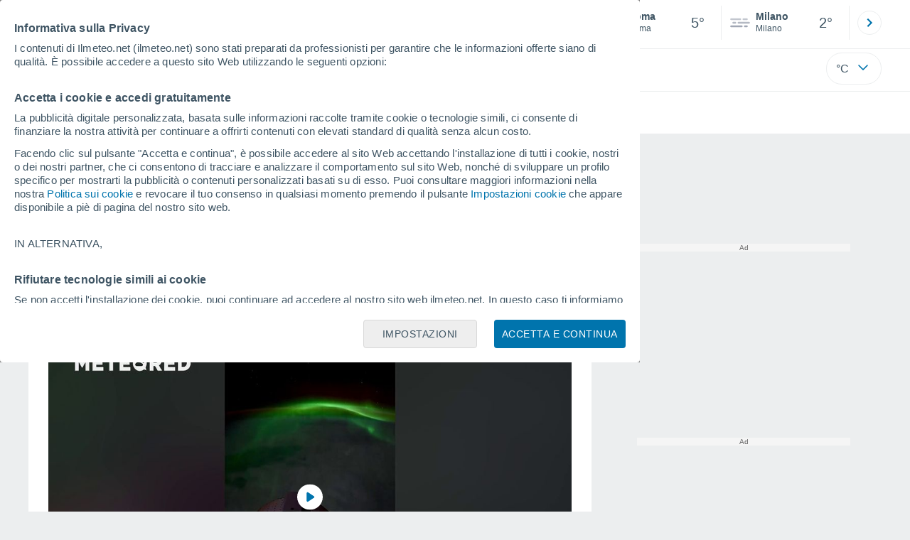

--- FILE ---
content_type: text/html; charset=UTF-8
request_url: https://www.ilmeteo.net/notizie/scienza/splendide-aurore-boreali-viste-dallo-spazio-starliner-astronauti.html
body_size: 34380
content:
<!doctype html> <html lang="it-IT" id="meteored_page"> <head><script>var user_country="US";</script> <title>Splendide aurore boreali sono state filmate dallo spazio dalla capsula Starliner</title> <meta charset="UTF-8"> <meta http-equiv="X-UA-Compatible" content="IE=edge"> <link rel="preconnect" href="https://services.meteored.com"> <link rel="dns-prefetch" href="https://services.meteored.com"> <link rel="preconnect" href="https://cmp.meteored.com"> <link rel="dns-prefetch" href="https://cmp.meteored.com"> <link rel="preconnect" href="https://securepubads.g.doubleclick.net"> <link rel="dns-prefetch" href="https://securepubads.g.doubleclick.net"> <link rel="preconnect" href="https://www.googletagmanager.com"> <link rel="dns-prefetch" href="https://www.googletagmanager.com"> <meta name="description" content="Aurora si illumina di verde mentre gli astronauti testano la navicella spaziale Starliner sulla ISS prima del suo ritorno sulla Terra il 22 giugno."><meta name="keywords" content="Boeing, NASA, space x, ISS, spazio"><meta name="robots" content="index, follow, max-image-preview:large, max-video-preview:-1, max-snippet:-1"> <link rel="canonical" href="https://www.ilmeteo.net/notizie/scienza/splendide-aurore-boreali-viste-dallo-spazio-starliner-astronauti.html"> <link rel="alternate" href="https://www.meteored.mx/noticias/ciencia/impresionantes-auroras-boreales-vistas-desde-el-espacio-por-el-starliner-nasa-space-x.html" hreflang="es-mx"> <link rel="alternate" href="https://www.meteored.cl/noticias/ciencia/impresionantes-auroras-boreales-vistas-desde-el-espacio-por-el-starliner-nasa-space-x.html" hreflang="es-cl"> <link rel="alternate" href="https://www.meteored.com.py/noticias/ciencia/impresionantes-auroras-boreales-vistas-desde-el-espacio-por-el-starliner-nasa-space-x.html" hreflang="es-py"> <link rel="alternate" href="https://www.meteored.com.uy/noticias/ciencia/impresionantes-auroras-boreales-vistas-desde-el-espacio-por-el-starliner-nasa-space-x.html" hreflang="es-uy"> <link rel="alternate" href="https://www.daswetter.com/nachrichten/wissenschaft/atemberaubende-polarlichter-vom-starliner-aus-dem-weltraum-gesehen.html" hreflang="de"> <link rel="alternate" href="https://www.daswetter.at/nachrichten/wissenschaft/atemberaubende-polarlichter-vom-starliner-aus-dem-weltraum-gesehen.html" hreflang="de-at"> <link rel="alternate" href="https://www.tempo.pt/noticias/ciencia/auroras-boreais-impressionantes-vistas-do-espaco-pela-starliner-astronomia.html" hreflang="pt-pt"> <link rel="alternate" href="https://www.ilmeteo.net/notizie/scienza/splendide-aurore-boreali-viste-dallo-spazio-starliner-astronauti.html" hreflang="it"> <link rel="alternate" href="https://www.theweather.com/news/science/stunning-northern-lights-seen-from-space-by-the-starliner.html" hreflang="en"> <link rel="alternate" href="https://www.theweather.net/news/trending/stunning-northern-lights-seen-from-space-by-the-starliner.html" hreflang="en-ca"> <link rel="alternate" href="https://www.yourweather.co.uk/news/trending/stunning-northern-lights-seen-from-space-by-the-starliner.html" hreflang="en-gb"> <meta name="viewport" content="width=device-width, initial-scale=1, minimum-scale=1, maximum-scale=2, user-scalable=yes"> <link rel="manifest" href="https://www.ilmeteo.net/manifest.json"> <meta name="mobile-web-app-capable" content="yes"> <link rel="icon" type="image/png" sizes="48x48" href="https://www.ilmeteo.net/favicon.png"> <link rel="apple-touch-icon" href="https://www.ilmeteo.net/favicon.png"> <meta name="msapplication-square70x70logo" content="https://www.ilmeteo.net/img/icon/small_tile.png"> <meta name="msapplication-square150x150logo" content="https://www.ilmeteo.net/img/icon/medium_tile.png"> <meta name="msapplication-wide310x150logo" content="https://www.ilmeteo.net/img/icon/wide_tile.png"> <meta name="msapplication-square310x310logo" content="https://www.ilmeteo.net/img/icon/large_tile.png"> <link rel="alternate" type="application/rss+xml" title="Feed RSS Meteored Italia" href="https://www.ilmeteo.net/feed/"> <meta property="fb:app_id" content="1542502069333743"> <meta property="og:locale" content="it_IT"> <meta property="og:type" content="article"><meta property="og:site_name" content="Meteored Italia"> <meta property="og:url" content="https://www.ilmeteo.net/notizie/scienza/splendide-aurore-boreali-viste-dallo-spazio-starliner-astronauti.html"> <meta property="og:title" content="Splendide aurore boreali sono state filmate dallo spazio dalla capsula Starliner"> <meta property="og:description" content="Aurora si illumina di verde mentre gli astronauti testano la navicella spaziale Starliner sulla ISS prima del suo ritorno sulla Terra il 22 giugno."> <meta property="og:image" content="https://services.meteored.com/img/article/impresionantes-auroras-boreales-vistas-desde-el-espacio-por-el-starliner-nasa-space-x-1718923092391_1280.png"> <meta property="og:image:width" content="1280"> <meta property="og:image:height" content="900"> <meta name="twitter:card" content="summary_large_image"> <meta name="twitter:site" content="@meteoredit"> <meta name="twitter:url" content="https://www.ilmeteo.net/notizie/scienza/splendide-aurore-boreali-viste-dallo-spazio-starliner-astronauti.html"> <meta name="twitter:title" content="Splendide aurore boreali sono state filmate dallo spazio dalla capsula Starliner"> <meta name="twitter:description" content="Aurora si illumina di verde mentre gli astronauti testano la navicella spaziale Starliner sulla ISS prima del suo ritorno sulla Terra il 22 giugno."> <meta name="twitter:image" content="https://services.meteored.com/img/article/impresionantes-auroras-boreales-vistas-desde-el-espacio-por-el-starliner-nasa-space-x-1718923092391_1280.png"> <meta name="news_keywords" content="Boeing, NASA, space x, ISS, spazio"><meta name="article:publisher" content="https://www.facebook.com/meteoredofficial"><meta name="article:author" content="https://www.facebook.com/cdrzeus"><meta name="article:tag" content="Boeing, NASA, space x, ISS, spazio"><meta name="article:section" content="Scienza"><meta name="article:published_time" content="2024-06-25T15:30:00+00:00"><meta name="article:modified_time" content="2024-06-25T15:30:00+00:00"> <meta property="mrf:tags" content="international_origin:mx"> <meta property="mrf:tags" content="international:manual"> <meta property="mrf:tags" content="article_type:video"> <meta property="mrf:sections" content="Science"> <meta name="supported-media" content="only screen and (min-width: 768px)"> <script type="application/ld+json"> [ { "@context": "https://schema.org", "@type": "NewsArticle", "headline": "Splendide aurore boreali sono state filmate dallo spazio dalla capsula Starliner", "keywords": "Boeing, NASA, space x, ISS, spazio", "datePublished": "2024-06-25T15:30:00+00:00", "dateModified": "2024-06-25T15:30:00+00:00", "mainEntityOfPage": "https://www.ilmeteo.net/notizie/scienza/splendide-aurore-boreali-viste-dallo-spazio-starliner-astronauti.html", "description": "Aurora si illumina di verde mentre gli astronauti testano la navicella spaziale Starliner sulla ISS prima del suo ritorno sulla Terra il 22 giugno.", "articleSection": "Scienza", "publisher": { "@type": "Organization", "url": "https://www.ilmeteo.net/", "name": "Meteored Italia", "sameAs": [ "https://www.facebook.com/meteoredofficial", "https://x.com/meteoredit", "https://www.youtube.com/c/MeteoredOfficial", "https://www.instagram.com/meteoredit_/", "https://www.linkedin.com/company/meteored/", "https://flipboard.com/@meteoredit/il-meteo-neu1viidy" ], "contactPoint": { "@type": "ContactPoint", "url": "https://www.ilmeteo.net/contatto.html", "contactType": "customer support" }, "logo": { "@type": "ImageObject", "url": "https://www.ilmeteo.net/css/v3/svgs/logos/img/it.png", "width": "600", "height": "60" }, "foundingDate": "2000-06-12", "memberOf":{ "@type": "Organization", "name": "Meteored", "logo": { "@type": "ImageObject", "url": "https://www.meteored.com/img/web/meteored.svg" }, "url": "https://www.meteored.com/", "sameAs": [ "https://x.com/meteoredcom", "https://www.facebook.com/meteoredofficial", "https://www.tiktok.com/@meteoredofficial", "https://www.instagram.com/meteoredofficial/" ], "publishingPrinciples": "https://www.meteored.com/news/guidelines" } }, "author": { "@type": "Person", "name": "Zeus Valtierra", "description": "Ha studiato fisica presso la Facoltà di Scienze dell’UNAM e successivamente la specializzazione in astrofisica presso l’Istituto di Astronomia sempre dell’UNAM, dove ha conseguito il titolo di Dottore. L’ultima laurea che ha conseguito è stata come dottorando in astrofisica.Dal 2009 ha partecipato al lavoro di divulgazione nell’ambito di Noche de las Estrellas e nel 2013 è il fondatore della società Astrofísicos en Acción, una impresa di divulgazione pubblica della scienza, dove vengono generati contenuti multimediali per i social network così come consulenza scientifica. Ha avuto l’opportunità di aiutare a scrivere un’iniziativa di Legge Federale per la protezione dei cieli bui. Ha partecipato scrivendo alcuni articoli per vari blog, come Planeteando.Attualmente collabora, scrivendo pillole scientifiche, con Radio IPN nella sezione \"Ciencia en Corto\".Gestisce anche un progetto di astronomia senza scopo di lucro chiamato Astrofisicos.org in cui vengono condivise attività di gruppo di astronomia e argomenti relativi all’educazione astronomica.", "url": "https://www.ilmeteo.net/autore/zeus-valtierra/", "jobTitle": "Astronomo", "sameAs": [ "https://twitter.com/cdrzeus", "https://www.facebook.com/cdrzeus", "https://www.instagram.com/cdrzeus", "https://www.linkedin.com/in/zeusvaltierra/" ], "image": { "@type": "ImageObject", "url": "https://www.ilmeteo.net/css/images/new/redactor/zeus-valtierra.jpg", "width": "80", "height": "80" } }, "image": [ { "@type": "ImageObject", "url": "https://services.meteored.com/img/article/impresionantes-auroras-boreales-vistas-desde-el-espacio-por-el-starliner-nasa-space-x-1718923092391_1280.png", "width": "1280", "height": "900" }, { "@type": "ImageObject", "url": "https://services.meteored.com/img/article/impresionantes-auroras-boreales-vistas-desde-el-espacio-por-el-starliner-nasa-space-x-1718920400439_1280.jpeg", "width": "1280", "height": "961" } ] } ] </script> <!--[if lt IE 8]><script>document.getElementsByTagName('html')[0].className="js";</script><![endif]--> <style media="all">html,body,div,span,article,aside,main,nav,section{margin:0;padding:0;border:0;outline:0;font-size:100%;vertical-align:baseline;background:rgba(0,0,0,0)}object,iframe,h1,h2,h3,h4,h5,p,blockquote,pre,abbr,address,cite,code,del,em,img,q,small,strong,sub,sup,var,b,i,dl,dt,dd,ol,ul,li,fieldset,form,label,table,tbody,tfoot,thead,tr,th,td,figcaption,figure,footer,header,time,audio,video{margin:0;padding:0;border:0;outline:0;font-size:100%;vertical-align:baseline;background:rgba(0,0,0,0)}img{display:block}body{line-height:1}article,aside,details,figcaption,figure,footer,header,hgroup,menu,main,nav,section{display:block}nav ul,ul,li{list-style:none}blockquote,q{quotes:none}blockquote:before,blockquote:after,q:before,q:after{content:"";content:none}a{margin:0;padding:0;font-size:100%;vertical-align:baseline;background:rgba(0,0,0,0)}ins{background-color:#efefef;color:#000;text-decoration:none}mark{font-weight:bold;font-style:italic;color:#000;background-color:#efefef}del{text-decoration:line-through}abbr[title],dfn[title]{border-bottom:1px dotted;cursor:help}table{border-collapse:collapse;border-spacing:0}hr{display:block;height:1px;border:0;border-top:1px solid #eceeef;margin:1em 0;padding:0}input,select{vertical-align:middle}button{background:rgba(0,0,0,0);border:none;padding:0}html,body{min-height:100%;height:auto;font-family:Arial,Helvetica,sans-serif;font-size:16px;text-align:center;box-sizing:border-box}html>*,body>*{text-align:left}a{text-decoration:none;color:#0074ad;cursor:pointer}.pie-txt{background-color:#fff;color:#3e5463}.corp{color:#009ee2}.fondo-corp{background-color:#e5f5fc !important}body:not(.mr-dm) #dailymotion-pip-small-viewport{--position-top: 56px}.arrow svg:hover{opacity:.5}.text-hv:hover{opacity:.5}.imagen{position:relative}#predLoad{display:none}.title-h1{font-weight:700;color:#3e5463;font-size:32px;line-height:1.1}.title-h2{font-weight:700;color:#3e5463;font-size:22px;line-height:27px}.title-mod{font-weight:bold;font-size:20px;line-height:27px;color:#3e5463}.title-link{font-weight:bold;font-size:14px;line-height:16px;color:#0074ad;white-space:nowrap;cursor:pointer}.title-link:hover{opacity:.5}.text-0{font-size:16px;line-height:20px;font-weight:bold;color:#3e5463}.text-0 p{font-weight:400}.text-0 a{color:#3e5463}.text-princ{color:#3e5463;font-weight:700;font-size:14px;line-height:16px}.text-sec{font-size:12px;line-height:18px}.subtitle{color:#3e5463;line-height:22px;font-size:1rem;font-weight:400}.subtitle a,.subtitle-s a{color:#3e5463}.subtitle-s{color:#3e5463;font-size:14px;font-weight:400;line-height:20px}.subtitle-m{color:#4c5962;font-size:1rem;font-weight:400;line-height:20.8px}.subtitulo-art,.subtitulo-video{font-weight:400;line-height:26px;font-size:17px;color:#3e5463;letter-spacing:.18px}.text_descrip{margin-top:1rem;letter-spacing:.03rem;font-size:15px;line-height:21.8px}.titulo_video{position:absolute;bottom:.5rem;left:.5rem;font-weight:bold;color:#fff;z-index:2}.texto-1,.texto-2,.texto-3,.texto-5{line-height:1.25;color:#444}.texto-1{font-size:12px}.texto-2{font-size:14px}.texto-5{font-size:20px}.text-fixed-2{display:-webkit-box;-webkit-box-orient:vertical;-webkit-line-clamp:2;overflow:hidden;text-overflow:ellipsis}.text-fixed-4{display:-webkit-box;-webkit-box-orient:vertical;-webkit-line-clamp:4;overflow:hidden;text-overflow:ellipsis}.txt-strng{font-weight:bold}.titulo-0{font-weight:700;line-height:1.1;color:#3e5463;font-size:16px}@media(max-width: 1023px){.titulo-0{font-size:15px}}.titulo-1{font-weight:700;line-height:1.1;color:#3e5463;font-size:18px}@media(max-width: 1023px){.titulo-1{font-size:17px}}.titulo-3-5{font-weight:700;line-height:1.1;color:#3e5463;font-size:24px}h1,h2,h3,h4,h5{cursor:default}.row{display:flex;flex-direction:row;align-items:center}.cmp_gdpr .row{align-items:initial}.col{display:flex;flex-direction:column;justify-content:center}.col-s{gap:.25rem}.flex-end{display:flex;justify-content:flex-end}.item-row{flex:1}@media(min-width: 1024px)and (max-width: 1279px){.item-row{max-width:322px;min-width:322px}}@media(min-width: 1280px){.item-row{max-width:388px;min-width:388px}}@media(max-width: 1023px){.item-row{flex-basis:100%}}.item-principal{flex:2}@media(min-width: 1024px)and (max-width: 1279px){.item-principal{max-width:664px}}@media(min-width: 1280px){.item-principal{max-width:794px}}@media(max-width: 1023px){.item-principal{width:calc(100vw - 10px)}}.cont-izq{margin-right:1.25rem}@media(max-width: 1023px){.cont-izq{margin-right:0}}.cont-der{margin-left:1.25rem}@media(max-width: 1023px){.franjas .item-principal{width:calc(100vw - 10px);margin-left:0 !important;margin-right:0 !important;flex:auto}}@media(max-width: 1023px){.franjas .item-row{display:flex;flex-direction:row;flex-wrap:wrap}.franjas .item-row>aside{flex:1}.franjas .item-row>aside:first-child{margin-right:.5rem}.franjas .item-row .rrss{flex-basis:100%}}.flex-r{display:flex;justify-content:space-between;flex-direction:row;align-items:center}.flex-w{display:flex;justify-content:space-between;flex-direction:row}.flex-w:not(.triple){flex-wrap:wrap}.flex-c{display:flex;justify-content:space-between;flex-direction:column;align-items:center}.flex-top{display:flex;flex-direction:row;align-items:flex-start}.center{display:flex;justify-content:center;align-items:center}.cont{margin-top:.75rem}.cont-s{margin-top:.5rem}.m-btm-m{margin-bottom:.5rem}.col-2{column-count:2}.gapm{gap:.75rem}.gaph{gap:.35rem}.container{margin:0 auto}@media(min-width: 1024px)and (max-width: 1279px){.container{width:1004px}}@media(min-width: 1280px){.container{width:1200px}}.container.franjas{margin-top:1.125rem}@media(max-width: 1023px){.container{width:auto;margin:0 5px}.container.franjas{margin-top:.75rem}}.tarjeta{-moz-box-sizing:border-box;-webkit-box-sizing:border-box;box-sizing:border-box;display:block;padding:1rem;background-color:#fff;border:1px solid #eceeef;border-radius:4px}.tarjeta.oscura{background-color:#4b4b4d;border:1px solid #4b4b4d}.tarjeta.oscura .titular,.tarjeta.oscura .autor,.tarjeta.oscura time{color:#fff}.grid-container-7{display:grid;grid-template-columns:repeat(7, 1fr);grid-gap:.688rem}.grid-item{text-align:center;background-color:#fff;box-sizing:border-box;border-radius:.25rem;padding:1rem .5rem}.triple>*:not(:last-child){margin-right:18px}@media(max-width: 1023px){.triple>*:not(:last-child){margin-right:.5rem}}.grid-4-minicards{display:grid;grid-template-columns:repeat(auto-fit, 140px);column-gap:18px;row-gap:15px}@media(min-width: 1280px){.grid-4-minicards{grid-template-columns:repeat(auto-fit, 175px)}}.grid-4{display:grid;grid-template-columns:repeat(4, 1fr);column-gap:1rem}.grid-3{display:grid;grid-template-columns:repeat(3, 1fr);column-gap:1rem}.grid-2{display:grid;grid-template-columns:repeat(2, 1fr);column-gap:1rem;row-gap:.5rem}.column{display:flex;flex-direction:column;justify-content:flex-start;margin-right:37px}.flex-1{flex:1}.flex-1m{flex:1.5}.modulo-aviso,.descarga-app,.promociones,.hub{height:64px;cursor:pointer}@media(max-width: 1023px){.art_principal{flex-direction:column}}.hidden{display:none}.card{background-color:#fff;box-sizing:border-box;border-radius:.25rem;padding:1.125rem}@media(min-width: 1024px){.card{margin-bottom:1.125rem}}@media(max-width: 1023px){.card{margin-bottom:.75rem}}@media(max-width: 320px){.card{margin:.5rem 0}}.card--bottom{border-radius:0 0 .25rem .25rem;margin:0;padding:.75rem}body.cards{background-color:#eceeef}.mrf-article-body.card{padding-top:24px;padding-left:28px;padding-right:28px}.ciudades-seleccionadas{position:relative;display:flex;align-items:center}.ciudades-seleccionadas .fav-carrusel-izq{position:absolute;left:0;z-index:2;display:none}.ciudades-seleccionadas .fav-carrusel-der{position:absolute;right:0;display:flex}.ciudades-seleccionadas .fav-carrusel-der.tope{opacity:.5;pointer-events:none}.ciudades-seleccionadas ul.favoritos{display:flex;-moz-box-sizing:border-box;-webkit-box-sizing:border-box;box-sizing:border-box;-webkit-box-flex:0 0 auto;-ms-flex:0 0 auto;flex:0 0 auto;width:370px;overflow-x:scroll;scrollbar-width:none;min-width:100px;height:48px;margin:0 35px}.ciudades-seleccionadas ul.favoritos::-webkit-scrollbar{display:none}.ciudades-seleccionadas ul.favoritos>*{-webkit-box-flex:0 0 180px;-ms-flex:0 0 180px;flex:0 0 180px;position:relative;width:180px;cursor:pointer}.ciudades-seleccionadas ul.favoritos>* .eliminar{position:absolute;right:0;bottom:0;padding:0;display:none;-webkit-box-align:center;-ms-flex-align:center;align-items:center;-webkit-box-pack:center;-ms-flex-pack:center;justify-content:center;height:100%;width:45px;border-left:1px solid #eceeef;background-color:#dcdcdc}.ciudades-seleccionadas ul.favoritos>* .eliminar svg{fill:#fff;width:30px;height:30px}.ciudades-seleccionadas ul.favoritos>* .eliminar svg:hover{fill:#0074ad}.fav-carrusel-der.icon,.fav-carrusel-izq.icon{width:2rem;height:2rem;background-color:#fff;border-radius:50%;border:1px solid #eceeef;justify-content:center;align-items:center}.fav-carrusel-der.icon:hover,.fav-carrusel-izq.icon:hover{background-color:#eceeef}.header-logo{position:relative;flex:1;max-width:15rem;text-decoration:none;min-width:10rem}.header-logo img{width:100%;height:auto}.menu{height:64px;vertical-align:middle}.line{border-bottom:1px solid #eceeef;padding-bottom:.25rem}.buscador{display:flex;position:relative}.buscador input{border-radius:25px 0 0 25px;border:1px solid #eceeef;padding:0 1rem;border-right:0;width:100%}.buscador input ::placeholder{color:#8b98a1;font-size:1rem;font-weight:400}.buscador input:focus{outline:0;cursor:pointer}.buscador input:hover{cursor:pointer}.buscador button{border-radius:0 25px 25px 0;border:1px solid #eceeef;border-left:0;height:54px;padding:1rem}.navegacion{position:relative}.nav{position:relative;width:calc(100% - 128px)}.nav ul{height:55px;overflow:scroll;width:100%;white-space:nowrap;gap:30px}@media(max-width: 1023px){.nav ul{justify-content:flex-start;width:calc(100vw - 125px);margin-right:100px;margin-left:25px}.nav ul.blurred:after{height:55px;right:100px}}@media(min-width: 1024px)and (max-width: 1279px){.nav ul{width:800px;justify-content:left}.nav ul.blurred:after{height:55px}}.nav ul::-webkit-scrollbar{display:none}@media(min-width: 1024px)and (max-width: 1279px){.nav li:last-child{padding-right:50px}}.nav .text-princ a{color:#3e5463;display:inline-flex;align-items:center}.nav .text-princ a:hover{opacity:.5}.header{width:100%;position:relative;background-color:#fff;z-index:9}#capaBuscador{flex:1;max-width:480px;margin-left:70px;margin-right:35px;min-width:200px}@media(max-width: 1024px){#capaBuscador{margin-left:auto;margin-right:auto;min-width:auto}}.lugar{margin-left:6px;margin-right:.5rem}.lugar .text-sec{font-weight:400}.favorito .row{height:100%;margin:0 .5rem;margin-left:10px}.favorito::after{position:absolute;height:48px;width:1px;background-color:#eceeef;right:0;content:"";top:0}.datos{width:calc(100% - 40px);color:#3e5463}.lugar{width:65%}.lugar>*{display:block;overflow:hidden;white-space:nowrap;text-overflow:ellipsis}#unidadesMedicion,#unidades{display:none}#buttonSetting{display:flex;align-items:center;justify-content:space-between;border:1px solid #eceeef;border-radius:25px;width:100%;max-width:50px;padding:.5rem .8rem;right:0;position:absolute;z-index:2;background:#fff}#buttonSetting:hover{background:#f6f7f7;cursor:pointer}#buttonSetting:hover span{opacity:.5}#buttonSetting .uTemp{color:#3e5463}#buttonSetting .icono{color:#0074ad}#buttonSetting.with-login{right:50px}.favoritos .temperatura{font-size:1.25rem;height:48px;width:30%;display:flex;align-items:center;justify-content:center;box-sizing:border-box}.login{right:0;position:absolute;cursor:pointer}.login .box{border:1px solid #eceeef;border-radius:50%;padding:.5rem}.login .box:hover{border:1px solid #0074ad}.circle-avatar{width:42px;height:42px;border-radius:50%;background-color:#0074ad;display:flex;justify-content:center;align-items:center;color:#fff;font-size:14px}.circle-avatar:hover{opacity:.7}.capa-unidades{-moz-box-sizing:border-box;-webkit-box-sizing:border-box;box-sizing:border-box;z-index:10;display:none;padding:15px;background-color:#fff;position:absolute;top:100%;right:0;width:320px;height:auto;box-shadow:0px 2px 4px}.capa-unidades .magnitudes{display:-webkit-box;display:-ms-flexbox;display:flex;-webkit-box-orient:vertical;-webkit-box-direction:normal;-ms-flex-direction:column;flex-direction:column;-webkit-box-pack:space-evenly;-ms-flex-pack:space-evenly;justify-content:space-evenly;-webkit-box-align:center;-ms-flex-align:center;align-items:center;width:100%;height:100%}.capa-unidades .magnitud{display:-webkit-box;display:-ms-flexbox;display:flex;-ms-flex-wrap:wrap;flex-wrap:wrap;width:100%;margin-bottom:15px}.capa-unidades .nombre-magnitud{width:100%;margin-bottom:5px;font-size:.6875rem;font-weight:700;text-transform:uppercase;color:#666}.capa-unidades .unidad{-moz-box-sizing:border-box;-webkit-box-sizing:border-box;box-sizing:border-box;flex:auto;height:40px;margin-right:5px;font-size:.8125rem;font-weight:700;text-align:center;line-height:38px;color:#444;border:1px solid #eceeef;border-radius:4px;cursor:pointer}.capa-unidades .unidad:last-child{margin-right:0}.capa-unidades .unidad.activa{background-color:#efefef;cursor:default}.capa-unidades .aceptar{-moz-box-sizing:border-box;-webkit-box-sizing:border-box;box-sizing:border-box;font-size:.8125rem;font-weight:bold;text-align:center;color:#0074ad;border:1px solid #0074ad;border-radius:20px;height:40px;padding:0 40px;cursor:pointer;line-height:38px}.mini-card:hover{background-color:rgba(197,204,208,.3)}.play-container{position:absolute;width:100%;height:100%;top:0;display:flex;align-items:center;justify-content:center}.play-generic-small{transform:scale(0.67)}.play-black,.play-black-big{background-image:url("data:image/svg+xml,%3Csvg xmlns='http://www.w3.org/2000/svg' viewBox='0 0 48 36' xml:space='preserve'%3E%3Cpath d='M2 0h44c1.1 0 2 .9 2 2v32c0 1.1-.9 2-2 2H2c-1.1 0-2-.9-2-2V2C0 .9.9 0 2 0z' style='fill:%231a1a1a;fill-opacity:.8'/%3E%3Cpath d='m27.6 17-5.5-3.2c-.8-.5-1.9.1-1.9 1.1v6.3c0 1 1 1.5 1.9 1.1l5.5-3.2c.8-.4.8-1.6 0-2.1zm7.6-10.9h-22c-2.2 0-4 1.8-4 4v16c0 2.2 1.8 4 4 4h22c2.2 0 4-1.8 4-4v-16c0-2.2-1.8-4-4-4zm2 20c0 1.1-.9 2-2 2h-22c-1.1 0-2-.9-2-2v-16c0-1.1.9-2 2-2h22c1.1 0 2 .9 2 2v16z' style='fill:%23fff'/%3E%3C/svg%3E%0A");border-bottom-right-radius:.25rem;position:absolute;right:0;bottom:0}.play-black{width:42px;height:32px}.play-black-big{width:62px;height:46px}.play-generic,.play-generic-small{background-image:url("data:image/svg+xml,%3Csvg xmlns='http://www.w3.org/2000/svg' width='48' height='48' viewBox='0 0 48 48' xml:space='preserve'%3E%3Ccircle cx='24' cy='24' r='24' style='fill:%23fff'/%3E%3Cpath d='m20.5 15.2 10.8 7.2c1.1.7 1.2 2.2.2 3l-11 7.3c-1.2.7-2.7-.2-2.7-1.6V16.8c0-1.4 1.5-2.3 2.7-1.6z' style='fill-rule:evenodd;clip-rule:evenodd;fill:%230074ad'/%3E%3C/svg%3E");width:48px;height:48px}.miniatura-portada:hover,.miniatura:hover,.imagen:hover{cursor:pointer}.miniatura-portada:hover .play-generic,.miniatura-portada:hover .play-generic-small,.miniatura:hover .play-generic,.miniatura:hover .play-generic-small,.imagen:hover .play-generic,.imagen:hover .play-generic-small{background-color:#fff;background-clip:padding-box;border:6px solid hsla(0,0%,100%,.5);border-radius:50%}#buttonSetting{box-sizing:content-box}#buttonSetting *{box-sizing:content-box}.miga{display:flex;flex-direction:row;overflow-x:scroll;margin:0;padding:0;list-style:none;margin-top:.75rem}.miga::-webkit-scrollbar{display:none}.miga li{font-size:.875rem;white-space:nowrap;line-height:1rem}.miga li:after{content:url("data:image/svg+xml;charset=UTF-8,%3csvg width='6' height='10' viewBox='0 0 6 10' fill='none' xmlns='http://www.w3.org/2000/svg'%3e%3cpath d='M1 9L5 5L1 1' stroke='%238B98A1' stroke-width='1.5' stroke-linecap='round' stroke-linejoin='round'/%3e%3c/svg%3e ");color:#8b98a1;padding-right:11px;padding-left:8px}.miga li:last-child{padding-right:0;color:#3e5463}.miga li:last-child:after{display:none}.miga li:last-child:hover{text-decoration:none}.miga li a:hover{text-decoration:underline}.cards .miga{margin-bottom:.75rem}.cards .miga:after{content:"";position:absolute;bottom:0;right:0;height:100%;pointer-events:none;width:1.875rem;background:linear-gradient(270deg, #ECEEEF 17.77%, rgba(255, 255, 255, 0) 97.59%)}.contenedor-miga{position:relative;overflow:hidden;width:100%}.contenedor-miga .miga{-ms-flex-wrap:nowrap;flex-wrap:nowrap}.contenedor-miga .miga li:last-child{padding-right:1rem}.encabezado-vista-horas .contenedor-miga{width:calc(100% - 32px)}.miga-menu{display:none}#bannerDerPC{max-width:300px;min-width:300px;width:300px;margin:0 auto;display:grid;gap:.75rem}@media only screen and (max-width: 1023px){#bannerDerPC{display:none}}.robapaginas-portada .creatividad{position:relative;width:300px}.robapaginas-portada .creatividad:after{position:absolute;top:0;left:0;z-index:2;width:100%;height:11px;font-size:10px;line-height:11px;text-align:center;color:#666;background-color:#f5f5f5;content:"Ad"}.robapaginas-portada.segundo-articulo-ram{margin-bottom:60px}#bannerDerPC0,#bannerDerPC1,#bannerDerPC2{height:250px;text-align:center;padding-top:11px}#bannerPC0,#bannerPC1{display:flex;align-items:center;justify-content:center}#ad_right3,#ad_bottom{padding-top:0;height:250px;margin-bottom:1.125rem}.publicidad-pie-lm{margin-top:1.5rem}#ad_top{height:90px}.creatividad-sup{display:flex;align-items:center;justify-content:center;padding:.75rem 0}@media(max-width: 1023px){#bannerSupPC{overflow:hidden}}@media(min-width: 1660px){#bannerSupPC:not(.publi-top) #ad_top{display:none}}.pub_vert{max-width:300px;min-width:300px;width:300px;height:600px;margin:0 auto;display:flex;justify-content:center}@media(min-width: 1660px){.container_sticky{position:absolute;width:calc((100% - 1200px)/2);left:0;padding-top:1.5rem}#bannerIzqPC{height:600px;margin:auto;display:flex;justify-content:center}}@media only screen and (max-width: 1659px){#ad_left3{display:none}}@media only screen and (min-width: 1660px)and (max-width: 1739px){#ad_left3{width:120px}}@media only screen and (min-width: 1740px)and (max-width: 2019px){#ad_left3{width:160px}}@media only screen and (min-width: 2020px){#ad_left3{width:300px}}.ad-dailymotion{min-height:15.625rem}.video-ad.news #ad-dailymotion{margin-top:.75rem}.meteo-maps #bannerIzqPC{margin-left:1rem;margin-top:-0.5rem}.divMovG{text-align:center;padding:0 !important;contain:content;margin-bottom:0}.divMovG.margin_neg{margin:0 -8px 8px -8px}@keyframes donut-spin{0%{transform:rotate(0deg)}100%{transform:rotate(360deg)}}.video-ad{margin-bottom:1rem}.link_basic{color:#0074ad}.link_basic:hover{opacity:.5}.link_bold{color:#0074ad;font-weight:bold}.link-activo{color:#3e5463}.ver-mas{display:-webkit-box;display:-ms-flexbox;display:flex;justify-content:flex-end;align-items:center;margin-top:7px}.ver-mas svg{margin-left:9px}.blurred:after{content:"";width:1.875rem;bottom:0;position:absolute;display:inline-block;border-radius:4px;background:linear-gradient(270deg, #FFF 17.77%, rgba(255, 255, 255, 0) 98.59%);right:0}.blurred:before{left:-1px;content:"";width:1.875rem;bottom:0;position:absolute;display:inline-block;border-radius:4px;background:linear-gradient(90deg, #FFF 17.77%, rgba(255, 255, 255, 0) 98.59%)}.blurred{overflow-x:scroll;width:100%;white-space:nowrap;gap:.5rem}.blurred>*{flex:0 0 auto}.blurred::-webkit-scrollbar{display:none}.ulCarrusel{white-space:nowrap;gap:.5rem}.ulCarrusel li:after{content:"|";color:rgba(197,204,208,.6);margin-left:2px;font-weight:100}.ulCarrusel li:last-child:after{content:""}.carrusel{position:relative}.list-basic{padding-left:1rem}.list-basic li{list-style:disc;font-size:.875rem;line-height:1.5rem}.list-basic li a{color:#0074ad;font-weight:bold;font-size:14px}.list-basic li::marker{color:rgba(197,204,208,.6)}.lists li:before{position:absolute;left:-1rem;margin-top:.5rem;width:.5rem;height:.5rem;background-color:#c5ccd0;border-radius:.25rem;content:""}.lists li{position:relative;margin-bottom:.75rem;list-style:none;display:flex;align-items:flex-start}.lists li:last-child{margin-bottom:0}.lists span{color:#3e5463;font-size:14px;padding-left:.25rem;white-space:nowrap}.instagram{background-image:linear-gradient(to bottom, #833BC8, #CE3D88, #FF704A, #FB5347)}.rrss{margin-top:.5rem;justify-content:left}@media(max-width: 1280px){.rrss svg,.rrss img{width:28px;height:28px}}@media(min-width: 1280px){.rrss{margin-left:-30px}}.rrss .flex-r{margin-top:.625rem;margin-bottom:.25rem}.rrss .circle{height:2rem;width:2rem;margin-right:.25rem}@media(max-width: 1280px){.rrss .circle{width:28px;height:28px}}.rrss .circle:last-child{margin-right:0}.rrss svg{fill:#fff}.por-horas-share img{border-radius:50%}.por-horas-share .email img{border:1px solid #3e5463}.icono svg{width:24px;height:24px;line-height:0}.circle{border-radius:50%}.img-card{border-radius:.25rem}.img-card img{border-radius:.25rem}.modulo-aviso .img-card{display:flex}.img-circle img{border-radius:.25rem;width:100%;height:100%;object-fit:cover}.data-noticia .info-autor{display:flex;align-items:center;margin-right:1rem}.data-noticia .info-autor .icono{width:1rem;height:1rem;padding:.25rem;display:inline-block}.data-noticia .info-autor .enlace_rrss{height:1.375rem;margin-top:-10px}.data-noticia .info-autor .enlace_rrss>*{display:block;width:32px;height:32px;transform:scale(0.7)}.data-noticia .info-autor .nombre{font-weight:700;letter-spacing:.011px;font-size:13px}.data-noticia .info-autor .nombre_pais{font-size:12px;line-height:1rem;letter-spacing:.14px}.data-noticia{display:flex;margin-top:1rem;align-items:center;margin-bottom:2rem}.data-noticia .avatar{width:32px;height:34px;margin-right:1rem}.data-noticia .avatar img{border-radius:50%;border:2px solid #eceeef}.data-noticia .rr-ss{display:flex;margin-left:2rem}.data-noticia time{white-space:nowrap;font-size:12px;line-height:16px;letter-spacing:.14px}.data-noticia .cronometro{margin-right:.25rem}.data-noticia .tiempo-lectura{display:flex;margin-left:auto;align-items:center;font-size:11px}.icono{width:24px;height:24px;line-height:0;display:block}.icono svg{width:inherit;height:100%}.icono.s{width:18px;height:18px}.icono.l{width:32px;height:32px}.icono.xl{width:40px;height:40px}.icono.xxl{width:48px;height:48px}.icono.xxxl{width:64px;height:64px}.icono-aviso{display:inline-block;width:30px;height:24px;line-height:0}.icono-aviso svg{width:100%;height:100%;margin:0 auto}.icono-mas{position:relative;display:flex;justify-content:center;align-items:center;width:24px;height:24px;transition:all .3s ease-in-out}.icono-mas svg{fill:#0074ad}.icono-mas.open{transform:rotate(180deg)}.circle{border-radius:50%}button.boton{border:0}.botonera{margin-left:auto;height:1.5rem}.botonera .shared{position:relative;display:block}.boton-video{position:absolute;top:50%;left:50%;transform:translate(-50%, -50%);z-index:1}.boton-video svg{transform:scale(0.75)}.bt-submit{background-color:#0074ad;border:1px solid #0074ad;color:#fff;font-size:14px;padding-top:.75rem;padding-bottom:.75rem;font-weight:bold;text-transform:uppercase;border-radius:.25rem}.bt-submit:hover{opacity:.5;cursor:pointer}.play-basic{background-image:url("data:image/svg+xml,%3Csvg width='48' height='48' xmlns='http://www.w3.org/2000/svg' viewBox='0 0 48.81 49'%3E%3Cpath class='cls-1' d='m24.3,2.37C12.08,2.37,2.18,12.28,2.18,24.5s9.91,22.13,22.13,22.13,22.13-9.91,22.13-22.13S36.53,2.37,24.3,2.37Zm-4.23,31.36V15.27l14,9.23-14,9.23Z' fill='%23FFF' fill-rule='evenodd'%3E%3C/path%3E%3C/svg%3E")}.text_seccion_art{font-size:12px;letter-spacing:.18px;text-transform:uppercase;margin-bottom:10px;padding:4px;border-radius:2px;width:fit-content;display:block;color:#3e5463;background-color:#eceeef}.frase-destacada{color:#3e5463;position:relative;padding:0 50px;font-size:1.125rem;font-weight:700;font-style:italic;line-height:1.2;letter-spacing:.03rem;margin-bottom:30px}.frase-destacada .abre,.frase-destacada .cierra{position:absolute;width:40px;height:40px}.frase-destacada .abre{top:0;left:0}.frase-destacada .cierra{bottom:0;right:0}.texto-destacado{position:relative;padding:20px;font-size:1.125rem;font-weight:400;letter-spacing:.03rem;color:#3e5463;margin-bottom:30px;line-height:21.8px}.texto-destacado:before,.texto-destacado:after{width:25px;height:25px;border:2px solid #0074ad;content:""}.texto-destacado:before{position:absolute;top:0;left:0;border-right:0;border-bottom:0}.texto-destacado:after{position:absolute;right:0;bottom:0;border-top:0;border-left:0}.header_submenu{display:flex}.submenu{color:#0074ad;font-size:14px;width:100%;text-transform:uppercase;position:relative;overflow-x:scroll;overflow-y:hidden;scroll-snap-type:x mandatory;scroll-padding:5%}.submenu .activo{font-weight:bold}.submenu ul.row{gap:10px}.submenu li{display:inline-block}.submenu li:hover{opacity:.5}.submenu li:after{content:"|";color:rgba(197,204,208,.6);padding-left:10px}.submenu li:last-child:after{content:""}.input-disposicion{display:none}.icon-submenu{height:24px}.icon-submenu svg{width:24px;height:24px;display:block;line-height:0;fill:#0074ad}.header_submenu{background-color:#fff;width:100vw;position:relative;display:block}.fecha{position:absolute;color:#fff;right:10px;top:10px;font-size:12px;line-height:18px}.encabezado .fecha{color:#3e5463;top:0;display:block}.sec-articulo .container.franjas{margin-top:0}.sec-articulo figure img{object-fit:inherit;width:100%;height:fit-content;max-height:470px}.sec-articulo .title-h1{line-height:38px}.sec-articulo .subtitulo-art,.sec-articulo .subtitulo-video{margin-top:18px;font-size:20px;line-height:26.8px}.sec-articulo .subtitulo-art ul,.sec-articulo .subtitulo-video ul{position:relative;padding:.5rem;padding-bottom:0;padding-left:1.25rem}.sec-articulo .subtitulo-art li,.sec-articulo .subtitulo-video li{list-style:none;font-size:15px;margin-bottom:.2rem}.sec-articulo .subtitulo-art li:before,.sec-articulo .subtitulo-video li:before{position:absolute;left:0;background-color:#c5ccd0;border-radius:4px;content:"";margin-top:10px;width:6px;height:6px;margin-left:.5rem}.noticia{border-bottom:none !important}.noticia .rrss{margin-bottom:26px}.cuerpo-noticia{position:relative;display:block;max-width:740px;color:#3e5463;box-sizing:border-box;margin:0 auto 30px auto}@media(max-width: 1279px){.cuerpo-noticia{padding:0 22px}}@media(min-width: 1280px){.cuerpo-noticia{padding:0 59px}}@media(max-width: 1023px){.cuerpo-noticia{padding:0 22px}}.cuerpo-noticia #first-image,.cuerpo-noticia #first-video{margin-bottom:1rem;margin-top:24px}@media(max-width: 1279px){.cuerpo-noticia #first-image,.cuerpo-noticia #first-video{margin-left:-22px;margin-right:-22px}}@media(min-width: 1280px){.cuerpo-noticia #first-image,.cuerpo-noticia #first-video{margin-left:-59px;margin-right:-59px}}@media(min-width: 1280px){.cuerpo-noticia #first-image:not(.video-dailymotion) img,.cuerpo-noticia #first-video:not(.video-dailymotion) img{height:493px;max-height:493px}}.cuerpo-noticia>figure:nth-child(2){margin-top:-1px}.cuerpo-noticia>figure,.cuerpo-noticia ul figure{margin-bottom:30px}.cuerpo-noticia img{border-radius:.25rem}.cuerpo-noticia div{letter-spacing:.03rem;line-height:21.8px}.cuerpo-noticia p{letter-spacing:.03rem;margin-bottom:30px;line-height:21.8px}.cuerpo-noticia video{width:100%}.cuerpo-noticia #video_new{position:relative}.cuerpo-noticia figcaption{box-sizing:border-box;width:100%;padding:8px;font-size:12px;line-height:16.08px;letter-spacing:.03rem;border-bottom:1px solid rgba(197,204,208,.6);color:#657682}.cuerpo-noticia .refranes{font-style:italic;line-height:1.3;margin-bottom:30px;padding:0 20px}.cuerpo-noticia .refranes:before{content:'" '}.cuerpo-noticia .refranes:after{content:' "'}.cuerpo-noticia .refranes+.refranes{margin-top:-10px}.cuerpo-noticia .entrevista-title,.cuerpo-noticia .entrevista-respuesta{line-height:1.35;letter-spacing:.03em}.cuerpo-noticia .entrevista-title{font-weight:700;font-style:italic;margin-bottom:10px}.cuerpo-noticia .entrevista-respuesta{margin-bottom:30px}.cuerpo-noticia blockquote{position:relative;font-size:1.125rem;font-style:italic;line-height:1.2;letter-spacing:.03rem;margin-bottom:30px}.cuerpo-noticia ol,.cuerpo-noticia ul{line-height:1.35;letter-spacing:.03em;margin-bottom:30px;padding-left:45px}.cuerpo-noticia ol li,.cuerpo-noticia ul li{margin-bottom:5px}.cuerpo-noticia ol li:last-child,.cuerpo-noticia ul li:last-child{margin-bottom:0}.cuerpo-noticia ol li{list-style:decimal}.cuerpo-noticia ul li{list-style:disc}.cuerpo-noticia table{font-size:.725rem;text-align:center;letter-spacing:.03rem;width:100%;margin-bottom:30px;line-height:16px}.cuerpo-noticia table .text-left{text-align:left}.cuerpo-noticia table .text-right{text-align:right}.cuerpo-noticia table th,.cuerpo-noticia table td{padding:12px 8px}.cuerpo-noticia table th{font-size:.6875rem;font-weight:700;color:#fff;background-color:#3e5463}.cuerpo-noticia table td{border-bottom:1px solid #eceeef}.cuerpo-noticia table .pie-tabla td{color:#666;background-color:#efefef}.cuerpo-noticia figure .formula{width:inherit !important;max-width:100%;text-align:center;margin:auto}.cuerpo-noticia .twitter-tweet{margin:10px auto}.cuerpo-noticia .tweet-cointainer{display:flex;align-items:center}.cuerpo-noticia .video,.cuerpo-noticia .video-dailymotion,.cuerpo-noticia .video_new{position:relative;min-height:auto;border-radius:.25rem;width:auto}.cuerpo-noticia .video img,.cuerpo-noticia .video iframe{height:432px;object-fit:cover}.cuerpo-noticia .video_new{padding-top:1rem}.cuerpo-noticia div:not([class]){margin-bottom:30px}.cuerpo-noticia em{font-style:italic}.cuerpo-noticia>h2,.cuerpo-noticia>h3,.cuerpo-noticia>h4,.cuerpo-noticia>h5{font-weight:bold;margin-bottom:30px}.cuerpo-noticia>h2{border-bottom:1px solid #eceeef;padding-bottom:10px;font-size:23px;line-height:31px}.cuerpo-noticia>h3{font-size:20px;letter-spacing:.03rem;line-height:22px}.cuerpo-noticia>h4{font-size:18px;line-height:1.3}.cuerpo-noticia>h5{line-height:1.2}.cuerpo-noticia sub{vertical-align:bottom;font-size:12px;line-height:1.35}.cuerpo-noticia sup{vertical-align:top;font-size:12px;line-height:1.35}.cuerpo-noticia a{word-wrap:break-word}.cuerpo-noticia .data-noticia .avatar{width:40px;height:40px;margin-right:1rem}.cuerpo-noticia .banner-nativo{max-height:600px}.cuerpo-noticia .video-ad{display:-webkit-box;display:-ms-flexbox;display:flex;flex-direction:column;justify-content:flex-start;margin-bottom:1.875rem}@media(max-width: 1279px){.cuerpo-noticia .video-ad{padding:0 3.75rem;margin:0 auto 1.875rem auto}}@media(min-width: 1280px){.cuerpo-noticia .video-ad{padding-left:8.125rem;padding-right:6.25rem}}.cuerpo-noticia .video-ad.news{max-width:740px}@media(max-width: 1023px){.cuerpo-noticia .video-ad.news{max-width:640px;padding-left:80px}}.cuerpo-noticia .video-ad .titulo-modulo{width:100%;box-sizing:border-box;padding:15px 0;margin-bottom:15px;border-bottom:1px solid #eceeef;display:-webkit-box;display:-ms-flexbox;display:flex;justify-content:space-between;align-items:flex-end}.cuerpo-noticia .video-ad .titulo-modulo .titulo{font-size:1.125rem;font-weight:700}.cuerpo-noticia .actualizado svg{margin-right:6px}.boton-video-lista-youtube,.boton-video,.icon_play{position:absolute;top:50%;left:50%;transform:translate(-50%, -50%);z-index:3}.cta_disc{background-color:#f8f9fa;border-radius:.25rem;padding:1rem;display:flex;flex-direction:column;align-items:center;position:relative}.cta_disc a:before{content:"";inset:0;position:absolute}.cta_disc p{text-align:center;margin-bottom:1rem}.cta_disc .cta-button{border:2px solid #0074ad;border-radius:50px;padding-top:10px;padding-bottom:10px;padding-left:20px;padding-right:20px}.cta_disc .cta-button:hover{background-color:#0074ad;color:#fff;cursor:pointer}.social{margin:0 !important;padding:1rem !important}.articulo-mas-noticias{position:relative;cursor:pointer}.articulo-mas-noticias a::before{content:"";top:0;left:0;right:0;bottom:0;position:absolute;z-index:2}.modulo-mas-noticias-col{transition:top .5s ease-in-out;position:sticky;top:50px}.modulo-mas-noticias-col article{background-color:#000;border-radius:.25rem}.modulo-mas-noticias-col .imagen img{opacity:.5}.modulo-mas-noticias-col .not-princ{width:100%;position:relative}.modulo-mas-noticias-col .not-princ img{max-height:206px}@media(max-width: 1279px){.modulo-mas-noticias-col .not-princ img{max-height:266px}}.modulo-mas-noticias-col img{min-height:206px}.modulo-mas-noticias-col .otras-noticias{width:49%;position:relative}.modulo-mas-noticias-col .encabezado{position:absolute;color:#fff;height:100%;width:100%;padding:10px;overflow:hidden;justify-content:end;box-sizing:border-box}.modulo-mas-noticias-col .text-hv{color:#fff;line-height:20px;letter-spacing:.28px}.modulo-mas-noticias-col .text_seccion_art{color:#fff;background-color:hsla(0,0%,100%,.25)}.modulo-mas-noticias article,.articulos-relacionados article,.modulo-mas-noticias-col article{position:relative}.modulo-mas-noticias article a,.articulos-relacionados article a,.modulo-mas-noticias-col article a{cursor:pointer}.modulo-mas-noticias article a::before,.articulos-relacionados article a::before,.modulo-mas-noticias-col article a::before{content:"";top:0;left:0;right:0;bottom:0;position:absolute;z-index:2}.boton_share{width:32px;height:32px;border-radius:50%;display:block;margin-bottom:.5rem;background-color:#eceeef}.share_incontent.flotante{position:sticky;top:140px;float:left}@media(max-width: 1279px){.share_incontent.flotante{margin-left:-3rem}}@media(min-width: 1280px){.share_incontent.flotante{margin-left:-4rem}}.share_incontent .articulo{width:32px;height:100%}.share_incontent .linkedin_in{background-image:url("data:image/svg+xml,%3Csvg xmlns='http://www.w3.org/2000/svg' width='32' height='33' viewBox='0 0 32 33' fill='none'%3E%3Cellipse cx='16' cy='16.546' rx='16' ry='16' fill='%23ECEEEF'/%3E%3Cpath fill-rule='evenodd' clip-rule='evenodd' d='M12.6976 14.6464H10.4604V22.3193H12.6976V14.6464ZM12.88 12.2157C12.88 11.4528 12.2978 10.8319 11.5826 10.8319C10.8632 10.8319 10.2852 11.4528 10.2852 12.2157C10.2852 12.9785 10.8632 13.5995 11.5826 13.5995C12.2978 13.5995 12.88 12.9785 12.88 12.2157ZM16.2445 14.646H14.107V22.3189H16.3401V18.5223C16.3401 17.5244 16.5148 16.5531 17.6791 16.5531C18.8269 16.5531 18.8393 17.6974 18.8393 18.5889V22.3189H21.0724V18.1143C21.0724 16.0475 20.6524 14.4597 18.3902 14.4597C17.3007 14.4597 16.573 15.0939 16.2736 15.6971H16.2445V14.646Z' fill='%233E5463'/%3E%3C/svg%3E")}.share_incontent .insta_in{background-image:url("data:image/svg+xml,%3Csvg xmlns='http://www.w3.org/2000/svg' width='32' height='33' viewBox='0 0 32 33' fill='none'%3E%3Cellipse cx='16' cy='16.6888' rx='16' ry='16' transform='rotate(-90 16 16.6888)' fill='%23ECEEEF'/%3E%3Cpath fill-rule='evenodd' clip-rule='evenodd' d='M9.02637 13.8698L9.02637 19.5077C9.02637 21.799 10.8905 23.6631 13.1818 23.6631L18.8197 23.6631C21.111 23.6631 22.9751 21.799 22.9751 19.5077L22.9751 13.8698C22.9751 11.5785 21.111 9.71435 18.8197 9.71436L13.1818 9.71436C10.8905 9.71438 9.02637 11.5785 9.02637 13.8698ZM18.8193 11.1175C20.3393 11.1175 21.5715 12.3497 21.5715 13.8696L21.5715 19.5075C21.5715 21.0275 20.3393 22.2597 18.8193 22.2597L13.1814 22.2597C11.6614 22.2597 10.4292 21.0275 10.4292 19.5075L10.4292 13.8696C10.4292 12.3497 11.6614 11.1175 13.1814 11.1175L18.8193 11.1175ZM16 20.2951C14.0108 20.2951 12.3924 18.6768 12.3924 16.6875C12.3924 14.6982 14.0108 13.0799 16 13.0799C17.9893 13.0799 19.6076 14.6982 19.6076 16.6875C19.6076 18.6768 17.9892 20.2951 16 20.2951ZM18.205 16.6888C18.205 17.9063 17.2181 18.8932 16.0006 18.8932C14.7832 18.8932 13.7962 17.9062 13.7962 16.6888C13.7962 15.4713 14.7832 14.4844 16.0006 14.4844C17.2181 14.4844 18.205 15.4714 18.205 16.6888ZM13.2843 13.074C13.2843 12.5965 12.8972 12.2095 12.4198 12.2095C11.9424 12.2095 11.5554 12.5965 11.5554 13.074C11.5554 13.5514 11.9424 13.9384 12.4198 13.9384C12.8972 13.9384 13.2843 13.5514 13.2843 13.074Z' fill='%233E5463'/%3E%3C/svg%3E")}.share_incontent .twitter_in{background-image:url("data:image/svg+xml,%3Csvg xmlns='http://www.w3.org/2000/svg' width='32' height='33' viewBox='0 0 32 33' fill='none'%3E%3Cpath d='M16 32.8317C24.8365 32.8317 32 25.6682 32 16.8317C32 7.99511 24.8365 0.831665 16 0.831665C7.16344 0.831665 0 7.99511 0 16.8317C0 25.6682 7.16344 32.8317 16 32.8317Z' fill='%23ECEEEF' stroke='%233E5463' stroke-width='0.016337' stroke-miterlimit='10'/%3E%3Cpath d='M9.06031 10.3036L14.4461 17.5048L9.02637 23.3597H10.2462L14.9913 18.2335L18.825 23.3597H22.976L17.2871 15.7535L22.3318 10.3036H21.1119L16.7421 15.0246L13.2113 10.3036H9.06031ZM10.8542 11.202H12.7611L21.1819 22.4612H19.275L10.8542 11.202Z' fill='%233E5463'/%3E%3C/svg%3E")}.share_incontent .facebook_in{background-image:url("data:image/svg+xml,%3Csvg xmlns='http://www.w3.org/2000/svg' width='32' height='33' viewBox='0 0 32 33' fill='none'%3E%3Cellipse cx='16' cy='16.9746' rx='16' ry='16' fill='%23ECEEEF'/%3E%3Cpath fill-rule='evenodd' clip-rule='evenodd' d='M17.0822 23.5391H14.1721V17.3398H12.7178V14.9509H14.1721V13.5178C14.1721 11.5703 14.9932 10.4109 17.326 10.4109H19.268V12.7998H18.0547C17.1462 12.7998 17.0858 13.1333 17.0858 13.7564L17.0822 14.9509H19.2819L19.0242 17.3398H17.0822V23.5391Z' fill='%233E5463'/%3E%3C/svg%3E")}.share_incontent .generic_share{background-image:url("data:image/svg+xml,%3Csvg xmlns='http://www.w3.org/2000/svg' width='32' height='33' viewBox='0 0 32 33' fill='none'%3E%3Cellipse cx='16' cy='16.1174' rx='16' ry='16' fill='%23ECEEEF'/%3E%3Cpath d='M18.541 20.7854L18.9019 20.9955L19.2116 20.7155C19.5038 20.4514 19.8755 20.291 20.2844 20.291C21.1648 20.291 21.8822 21.0083 21.8822 21.8887C21.8822 22.7691 21.1648 23.4864 20.2844 23.4864C19.404 23.4864 18.6867 22.7691 18.6867 21.8887C18.6867 21.7764 18.7022 21.6577 18.7306 21.5382L18.8287 21.1261L18.463 20.9125L13.1739 17.8222L12.8082 17.6085L12.4974 17.8963C12.1937 18.1774 11.8024 18.3458 11.3702 18.3458C10.4526 18.3458 9.71303 17.6063 9.71303 16.6887C9.71303 15.7711 10.4526 15.0316 11.3702 15.0316C11.8024 15.0316 12.1937 15.2 12.4974 15.4811L12.8078 15.7686L13.1734 15.5555L18.4105 12.5024L18.7693 12.2932L18.6811 11.8873C18.6467 11.729 18.6273 11.6054 18.6273 11.4887C18.6273 10.5712 19.3669 9.83156 20.2844 9.83156C21.202 9.83156 21.9416 10.5712 21.9416 11.4887C21.9416 12.4063 21.202 13.1458 20.2844 13.1458C19.8522 13.1458 19.4609 12.9774 19.1572 12.6963L18.8468 12.4088L18.4812 12.6219L13.2441 15.675L12.8853 15.8842L12.9735 16.2901C13.0079 16.4485 13.0273 16.572 13.0273 16.6887C13.0273 16.8054 13.0079 16.929 12.9735 17.0873L12.8852 17.4935L13.2444 17.7026L18.541 20.7854ZM21.5987 11.4887C21.5987 10.7645 21.0086 10.1744 20.2844 10.1744C19.5603 10.1744 18.9702 10.7645 18.9702 11.4887C18.9702 12.2129 19.5603 12.803 20.2844 12.803C21.0086 12.803 21.5987 12.2129 21.5987 11.4887ZM10.0559 16.6887C10.0559 17.4129 10.646 18.003 11.3702 18.003C12.0943 18.003 12.6845 17.4129 12.6845 16.6887C12.6845 15.9645 12.0943 15.3744 11.3702 15.3744C10.646 15.3744 10.0559 15.9645 10.0559 16.6887ZM18.9702 21.9036C18.9702 22.6277 19.5603 23.2178 20.2844 23.2178C21.0086 23.2178 21.5987 22.6277 21.5987 21.9036C21.5987 21.1794 21.0086 20.5893 20.2844 20.5893C19.5603 20.5893 18.9702 21.1794 18.9702 21.9036Z' fill='%23ECEEEF' stroke='%233E5463' stroke-width='1.14286'/%3E%3C/svg%3E")}.share_incontent .pinterest_in{background-image:url("data:image/svg+xml,%3Csvg xmlns='http://www.w3.org/2000/svg' width='32' height='33' viewBox='0 0 32 33' fill='none'%3E%3Cellipse cx='16' cy='16.9746' rx='16' ry='16' fill='%23ECEEEF'/%3E%3Cpath d='M16.3751 8.97461C12.0086 8.97461 9.80664 12.1055 9.80664 14.7157C9.80664 16.2965 10.4052 17.7026 11.6884 18.2265C11.8986 18.3127 12.0876 18.2297 12.1487 17.9964C12.1911 17.835 12.2914 17.428 12.3364 17.259C12.3982 17.0288 12.3737 16.9478 12.204 16.7466C11.8337 16.3101 11.5971 15.7449 11.5971 14.9445C11.5971 12.6218 13.3349 10.5426 16.1218 10.5426C18.5899 10.5426 19.9458 12.0509 19.9458 14.0651C19.9458 16.7151 18.7731 18.9511 17.0322 18.9511C16.0704 18.9511 15.351 18.1558 15.5818 17.1805C15.8582 16.0162 16.3931 14.76 16.3931 13.9191C16.3931 13.1669 15.9894 12.5395 15.1536 12.5395C14.1706 12.5395 13.3811 13.5559 13.3811 14.9182C13.3811 15.7854 13.6743 16.3724 13.6743 16.3724C13.6743 16.3724 12.6688 20.6342 12.492 21.3806C12.141 22.8669 12.4393 24.6889 12.4644 24.8734C12.4792 24.9827 12.6193 25.0084 12.683 24.9261C12.7736 24.8078 13.9443 23.3626 14.3423 21.9187C14.4548 21.5098 14.989 19.3927 14.989 19.3927C15.3085 20.0016 16.2414 20.5384 17.234 20.5384C20.1888 20.5384 22.1927 17.8446 22.1927 14.2399C22.1933 11.5134 19.884 8.97461 16.3751 8.97461Z' fill='%233E5463'/%3E%3C/svg%3E")}.share_incontent .email_in{background-image:url("data:image/svg+xml,%3Csvg version='1.1' id='Capa_1' xmlns='http://www.w3.org/2000/svg' xmlns:xlink='http://www.w3.org/1999/xlink' x='0px' y='0px' width='32' height='33' viewBox='0 0 32 33' style='enable-background:new 0 0 32 33;' xml:space='preserve'%3E%3Cstyle type='text/css'%3E .st0%7Bfill:%23ECEEEF;%7D .st1%7Bfill:%233E5463;%7D%0A%3C/style%3E%3Cellipse class='st0' cx='16' cy='16.1' rx='16' ry='16'/%3E%3Cg%3E%3Cg%3E%3Cpath class='st1' d='M21.9,10.4H10.1c-0.8,0-1.5,0.7-1.5,1.5v8.4c0,0.8,0.7,1.5,1.5,1.5h11.9c0.8,0,1.5-0.7,1.5-1.5v-8.4 C23.5,11.1,22.8,10.4,21.9,10.4z M21.2,11.7L16,16.9l-5.2-5.1H21.2z M9.9,19.6v-6.9l3.5,3.4L9.9,19.6z M10.8,20.5l3.5-3.5l1.2,1.2 c0.3,0.3,0.7,0.3,0.9,0l1.2-1.2l3.4,3.4H10.8z M22.1,19.6l-3.4-3.4l3.4-3.4V19.6z'/%3E%3C/g%3E%3C/g%3E%3C/svg%3E")}.share_incontent .whatsapp_in{background-image:url("data:image/svg+xml,%3Csvg width='32' height='33' viewBox='0 0 32 33' fill='none' xmlns='http://www.w3.org/2000/svg'%3E%3Cg clip-path='url(%23clip0_3155_8335)'%3E%3Cpath d='M16 32.689C24.8366 32.689 32 25.5255 32 16.689C32 7.85241 24.8366 0.688965 16 0.688965C7.16344 0.688965 0 7.85241 0 16.689C0 25.5255 7.16344 32.689 16 32.689Z' fill='%23ECEEEF'/%3E%3Cpath d='M15.9996 10.389C19.3996 10.389 22.1996 13.189 22.1996 16.589C22.1996 19.989 19.5996 22.889 16.0996 22.889C14.6996 22.889 13.4996 22.489 12.3996 21.689L10.4996 22.189L10.9996 20.289C10.2996 19.289 9.79961 17.989 9.79961 16.589C9.79961 13.089 12.5996 10.389 15.9996 10.389ZM15.9996 9.18896C11.8996 9.18896 8.59961 12.489 8.59961 16.589C8.59961 17.889 8.99961 19.289 9.69961 20.489L9.29961 21.889L8.79961 23.889L10.7996 23.389L12.1996 22.989C13.3996 23.689 14.6996 24.089 16.0996 24.089C20.1996 24.089 23.3996 20.789 23.3996 16.589C23.3996 12.489 20.0996 9.18896 15.9996 9.18896Z' fill='%233E5463'/%3E%3Cpath d='M19.5295 17.8889C17.9295 17.0889 17.9295 16.8889 16.9295 18.1889C16.2295 18.1889 14.4295 16.5889 14.3295 15.9889C14.5295 15.7889 14.8295 15.4889 14.9295 15.1889C15.0295 14.7889 14.9295 14.6889 14.8295 14.3889L14.3295 13.2889C14.1295 12.7889 13.6295 12.7889 13.3295 12.7889C12.6295 12.7889 12.0295 13.5889 11.9295 14.7889C11.8295 15.4889 12.6295 16.4889 12.8295 16.8889C14.3295 19.1889 18.8295 22.0889 20.0295 19.1889C20.1295 18.5889 20.1295 18.2889 19.5295 17.8889Z' fill='%233E5463'/%3E%3C/g%3E%3Cdefs%3E%3CclipPath id='clip0_3155_8335'%3E%3Crect width='32' height='32' fill='%23ECEEEF' transform='translate(0 0.688965)'/%3E%3C/clipPath%3E%3C/defs%3E%3C/svg%3E%0A")}.share_incontent .fb_messenger_in{background-image:url("data:image/svg+xml,%3Csvg width='32' height='33' viewBox='0 0 32 33' fill='none' xmlns='http://www.w3.org/2000/svg'%3E%3Cg clip-path='url(%23clip0_3168_7764)'%3E%3Cpath d='M16 0.831787C24.84 0.831787 32 7.99179 32 16.8318C32 25.6718 24.84 32.8318 16 32.8318C7.16 32.8318 0 25.6718 0 16.8318C0 7.99179 7.16 0.831787 16 0.831787Z' fill='%23ECEEEF'/%3E%3Cpath d='M19.5602 14.5117C18.8935 15.0184 18.2402 15.5117 17.5735 16.0184C17.3068 16.2317 17.1602 16.2184 16.8802 16.0184C16.4002 15.6584 15.9335 15.3117 15.4535 14.9517C15.2935 14.8317 15.1202 14.7384 14.9068 14.7251C14.4535 14.6851 14.1202 14.8851 13.8802 15.2717C13.4268 16.0184 12.9468 16.7384 12.4935 17.4851C12.3202 17.7651 12.1468 18.0317 11.9735 18.3117C11.8668 18.4851 11.8802 18.6317 12.0135 18.7384C12.1335 18.8451 12.3068 18.8451 12.4535 18.7384C12.5335 18.6851 12.6002 18.6184 12.6802 18.5651C13.2935 18.0984 13.8935 17.6317 14.5068 17.1784C14.7335 17.0051 14.8668 17.0051 15.1068 17.1784C15.5868 17.5384 16.0668 17.9117 16.5602 18.2717C16.7602 18.4184 16.9868 18.5251 17.3068 18.5251C17.4668 18.5251 17.6802 18.4717 17.8535 18.3117C17.9868 18.1917 18.0935 18.0451 18.2002 17.8984C18.5602 17.3384 18.9202 16.7651 19.2802 16.1917C19.5468 15.7651 19.8135 15.3517 20.0802 14.9251C20.1868 14.7651 20.1735 14.6317 20.0535 14.5117C19.8802 14.3784 19.7468 14.3651 19.5602 14.5117ZM16.0002 22.8317C15.3068 22.8317 14.6935 22.7251 14.1068 22.5384C14.0802 22.5384 14.0668 22.5384 14.0402 22.5384C13.8668 22.5384 13.7468 22.6451 13.7468 22.6451L12.8535 23.1784C12.6002 23.3117 12.4268 23.3784 12.2802 23.3784C12.1868 23.3784 12.0935 23.3517 12.0002 23.2851C11.7602 23.1251 11.8002 22.6451 11.8002 22.6451V21.4451C11.8002 21.3384 11.7735 21.2051 11.6935 21.1517C10.4935 20.0584 9.6935 18.4584 9.6935 16.7517C9.80017 13.3517 12.4935 10.6451 16.0002 10.6451C19.5068 10.6451 22.2002 13.3384 22.2002 16.7517C22.2002 20.1651 19.4002 22.8317 16.0002 22.8317ZM16.0002 9.43173C11.9202 9.43173 8.62684 12.6184 8.50684 16.6984C8.50684 18.5651 9.26684 20.3784 10.6002 21.7384V22.6051C10.5868 22.9384 10.6135 23.8051 11.3468 24.2851C11.6402 24.4717 11.9468 24.5651 12.2802 24.5651C12.7068 24.5651 13.0802 24.4051 13.4135 24.2184L13.4668 24.1917L14.1335 23.7917C14.7335 23.9517 15.3468 24.0317 16.0002 24.0317C20.0802 24.0317 23.4002 20.7517 23.4002 16.7251C23.4002 12.6317 20.1468 9.43173 16.0002 9.43173Z' fill='%233E5463'/%3E%3C/g%3E%3Cdefs%3E%3CclipPath id='clip0_3168_7764'%3E%3Crect width='32' height='32' fill='%23ECEEEF' transform='translate(0 0.831787)'/%3E%3C/clipPath%3E%3C/defs%3E%3C/svg%3E%0A")}.share_incontent .printer_in{background-image:url("data:image/svg+xml,%3Csvg width='32' height='33' viewBox='0 0 32 33' fill='none' xmlns='http://www.w3.org/2000/svg'%3E%3Cg clip-path='url(%23clip0_3168_8332)'%3E%3Cpath d='M16 32.2604C24.8366 32.2604 32 25.0969 32 16.2604C32 7.42382 24.8366 0.260376 16 0.260376C7.16344 0.260376 0 7.42382 0 16.2604C0 25.0969 7.16344 32.2604 16 32.2604Z' fill='%23ECEEEF'/%3E%3Cpath d='M22.7004 12.3604H21.0004V9.26038C21.0004 8.96038 20.8004 8.76038 20.5004 8.76038H11.4004C11.1004 8.76038 10.9004 8.96038 10.9004 9.26038V12.3604H9.20039C8.60039 12.3604 7.90039 12.8604 7.90039 13.6604V19.0604C7.90039 19.6604 8.40039 20.3604 9.20039 20.3604H11.0004V23.2604C11.0004 23.5604 11.2004 23.7604 11.5004 23.7604H20.6004C20.9004 23.7604 21.1004 23.5604 21.1004 23.2604V20.3604H22.8004C23.4004 20.3604 24.1004 19.8604 24.1004 19.0604V13.6604C24.0004 12.9604 23.5004 12.3604 22.7004 12.3604ZM12.0004 9.86038H20.0004V12.4604H12.0004C12.0004 12.3604 12.0004 9.86038 12.0004 9.86038ZM20.0004 22.6604H12.0004C12.0004 22.5604 12.0004 18.3604 12.0004 18.2604H20.0004C20.0004 18.3604 20.0004 22.5604 20.0004 22.6604ZM23.0004 19.0604C23.0004 19.1604 22.9004 19.2604 22.8004 19.2604H21.0004V17.7604C21.0004 17.4604 20.8004 17.2604 20.5004 17.2604H11.4004C11.1004 17.2604 10.9004 17.4604 10.9004 17.7604V19.2604H9.20039C9.10039 19.2604 9.00039 19.1604 9.00039 19.0604V13.6604C9.00039 13.5604 9.10039 13.4604 9.20039 13.4604C9.60039 13.4604 22.4004 13.4604 22.8004 13.4604C22.9004 13.4604 23.0004 13.5604 23.0004 13.6604V19.0604Z' fill='%233E5463'/%3E%3Cpath d='M20.5002 14.5604H19.2002C18.9002 14.5604 18.7002 14.7604 18.7002 15.0604C18.7002 15.3604 18.9002 15.5604 19.2002 15.5604H20.6002C20.9002 15.5604 21.1002 15.3604 21.1002 15.0604C21.0002 14.7604 20.8002 14.5604 20.5002 14.5604Z' fill='%233E5463'/%3E%3Cpath d='M18.4008 20.7604H13.8008C13.5008 20.7604 13.3008 20.9604 13.3008 21.2604C13.3008 21.5604 13.5008 21.7604 13.8008 21.7604H18.4008C18.7008 21.7604 18.9008 21.5604 18.9008 21.2604C18.9008 20.9604 18.6008 20.7604 18.4008 20.7604Z' fill='%233E5463'/%3E%3Cpath d='M18.4008 19.0604H13.8008C13.5008 19.0604 13.3008 19.2604 13.3008 19.5604C13.3008 19.8604 13.5008 20.0604 13.8008 20.0604H18.4008C18.7008 20.0604 18.9008 19.8604 18.9008 19.5604C18.9008 19.2604 18.6008 19.0604 18.4008 19.0604Z' fill='%233E5463'/%3E%3C/g%3E%3Cdefs%3E%3CclipPath id='clip0_3168_8332'%3E%3Crect width='32' height='32' fill='%23ECEEEF' transform='translate(0 0.260376)'/%3E%3C/clipPath%3E%3C/defs%3E%3C/svg%3E%0A")}.share_incontent .sms_in{background-image:url("data:image/svg+xml,%3Csvg width='32' height='33' viewBox='0 0 32 33' fill='none' xmlns='http://www.w3.org/2000/svg'%3E%3Cg clip-path='url(%23clip0_3168_8235)'%3E%3Cpath d='M16 0.974609C24.84 0.974609 32 8.13461 32 16.9746C32 25.8146 24.84 32.9746 16 32.9746C7.16 32.9746 0 25.8146 0 16.9746C0 8.13461 7.16 0.974609 16 0.974609Z' fill='%23ECEEEF'/%3E%3Cpath d='M17.6933 14.7879H17.1066C17.0533 14.7879 17.0133 14.8146 17 14.8679L15.9466 17.3479L14.8666 14.8679C14.8533 14.8279 14.8 14.8013 14.76 14.8013H14.1733C14.1066 14.8013 14.0533 14.8546 14.0533 14.9213V19.1079C14.0533 19.1746 14.1066 19.2279 14.1733 19.2279H14.8C14.8666 19.2279 14.92 19.1746 14.92 19.1079V17.0546L15.5733 18.5613C15.5866 18.6013 15.64 18.6279 15.68 18.6279H16.2C16.2533 18.6279 16.2933 18.6013 16.3066 18.5613L16.96 17.0546V19.1079C16.96 19.1746 17.0133 19.2279 17.08 19.2279H17.7066C17.7733 19.2279 17.8266 19.1746 17.8266 19.1079V14.9213C17.8133 14.8413 17.76 14.7879 17.6933 14.7879ZM12.2666 16.5879C12.0666 16.5613 11.92 16.5346 11.8133 16.5213C11.64 16.4946 11.5066 16.4279 11.4266 16.3479C11.36 16.2679 11.32 16.1879 11.32 16.1079C11.32 15.9479 11.3733 15.8279 11.48 15.7479C11.5866 15.6679 11.72 15.6279 11.8933 15.6279C12.24 15.6413 12.56 15.7346 12.8533 15.9346C12.9066 15.9746 12.9866 15.9613 13.0133 15.9079L13.36 15.3879C13.4 15.3346 13.3866 15.2679 13.3333 15.2279C12.9333 14.9346 12.4666 14.7879 11.92 14.7746C11.4666 14.7746 11.1066 14.9079 10.8533 15.1479C10.5866 15.4013 10.4533 15.7213 10.4533 16.1213C10.4533 16.4546 10.56 16.7479 10.7733 16.9746C10.9733 17.2013 11.2666 17.3479 11.6533 17.4146C11.8533 17.4413 12.04 17.4679 12.2 17.4946C12.5866 17.5613 12.64 17.7746 12.64 17.9346C12.64 18.1346 12.56 18.3879 11.9466 18.4013C11.52 18.4013 11.1466 18.2679 10.8533 18.0146C10.8 17.9746 10.7333 17.9746 10.68 18.0279L10.2666 18.5079C10.2266 18.5613 10.2266 18.6279 10.28 18.6813C10.7466 19.0813 11.3066 19.2813 11.9333 19.2813C13.2 19.2679 13.4933 18.5479 13.5066 17.9346C13.5066 17.6146 13.4 17.3213 13.2 17.0813C13 16.8013 12.6933 16.6546 12.2666 16.5879ZM20.2666 16.5879C20.0666 16.5613 19.92 16.5346 19.8133 16.5213C19.64 16.4946 19.5066 16.4279 19.4266 16.3479C19.36 16.2679 19.32 16.1879 19.32 16.1079C19.32 15.9479 19.3733 15.8279 19.48 15.7479C19.5866 15.6679 19.72 15.6279 19.8933 15.6279C20.24 15.6413 20.56 15.7346 20.8533 15.9346C20.88 15.9479 20.9066 15.9613 20.9466 15.9479C20.9733 15.9479 21 15.9213 21.0266 15.8946L21.3733 15.3746C21.4133 15.3213 21.4 15.2546 21.3466 15.2146C20.9466 14.9213 20.48 14.7746 19.9333 14.7613C19.48 14.7613 19.12 14.8946 18.8666 15.1346C18.6 15.3746 18.4666 15.7079 18.4666 16.1079C18.4666 16.4413 18.5733 16.7346 18.7866 16.9613C18.9866 17.1879 19.28 17.3346 19.6666 17.4013C19.8666 17.4279 20.0533 17.4546 20.2133 17.4813C20.6133 17.5479 20.6533 17.7613 20.6533 17.9213C20.6533 18.1213 20.5733 18.3746 19.96 18.3879C19.5333 18.3879 19.1733 18.2546 18.8666 18.0013C18.8133 17.9613 18.7466 17.9613 18.6933 18.0146L18.28 18.4946C18.24 18.5479 18.24 18.6146 18.2933 18.6679C18.76 19.0679 19.32 19.2679 19.96 19.2679C21.2266 19.2546 21.52 18.5346 21.5333 17.9213C21.5333 17.6013 21.4266 17.3079 21.2266 17.0679C21 16.8013 20.68 16.6546 20.2666 16.5879ZM16 9.37461C13.7066 9.37461 11.4933 10.1746 9.90664 11.5746C8.19997 12.9746 7.30664 14.9746 7.30664 16.9746C7.30664 18.6679 7.90664 20.2679 9.10664 21.6679C9.10664 22.1746 8.90664 22.7746 8.30664 23.3746L7.79997 23.8813L7.49331 24.1746L8.59997 24.4813C8.99997 24.5746 9.30664 24.6813 9.59997 24.6813C10.6 24.6813 11.4933 24.1746 12.1066 23.8813C13.3066 24.3879 14.7066 24.6813 16 24.6813C20.8 24.6813 24.7066 21.2813 24.7066 17.0813C24.7066 12.8813 20.8 9.37461 16 9.37461ZM16 23.4813C14.7066 23.4813 13.3066 23.1746 12.2 22.5746L12 22.4813L11.8 22.6813C11.6 22.7879 10.6933 23.4813 9.69331 23.4813C10.2 22.6813 10.2933 21.8813 10.2933 21.3746V21.1746L10.1866 21.0813C8.98664 19.9879 8.38664 18.4813 8.38664 16.9879C8.38664 13.3879 11.7866 10.4813 15.9866 10.4813C20.1866 10.4813 23.5866 13.3746 23.5866 16.9879C23.6 20.5746 20.2 23.4813 16 23.4813Z' fill='%233E5463'/%3E%3C/g%3E%3Cdefs%3E%3CclipPath id='clip0_3168_8235'%3E%3Crect width='32' height='32' fill='%23ECEEEF' transform='translate(0 0.974609)'/%3E%3C/clipPath%3E%3C/defs%3E%3C/svg%3E%0A")}.share_incontent .xing_in{background-image:url("data:image/svg+xml,%3Csvg width='32' height='33' viewBox='0 0 32 33' fill='none' xmlns='http://www.w3.org/2000/svg'%3E%3Cg clip-path='url(%23clip0_3154_7865)'%3E%3Cpath d='M16 32.2604C24.8366 32.2604 32 25.0969 32 16.2604C32 7.42382 24.8366 0.260376 16 0.260376C7.16344 0.260376 0 7.42382 0 16.2604C0 25.0969 7.16344 32.2604 16 32.2604Z' fill='%23ECEEEF'/%3E%3Cpath d='M22.7998 9.06042H19.3998L14.2998 17.8604L17.5998 23.5604H20.9998L17.6998 17.8604L22.7998 9.06042ZM12.9998 11.7604H9.7998L11.6998 15.0604L9.2998 19.0604H12.4998L14.8998 15.0604L12.9998 11.7604Z' fill='%233E5463'/%3E%3C/g%3E%3Cdefs%3E%3CclipPath id='clip0_3154_7865'%3E%3Crect width='32' height='32' fill='%23ECEEEF' transform='translate(0 0.260376)'/%3E%3C/clipPath%3E%3C/defs%3E%3C/svg%3E%0A")}.share_incontent .tumblr_in{background-image:url("data:image/svg+xml,%3Csvg width='32' height='33' viewBox='0 0 32 33' fill='none' xmlns='http://www.w3.org/2000/svg'%3E%3Cg clip-path='url(%23clip0_3171_8743)'%3E%3Cpath d='M16 0.117554C24.84 0.117554 32 7.27755 32 16.1176C32 24.9576 24.84 32.1176 16 32.1176C7.16 32.1176 0 24.9576 0 16.1176C0 7.27755 7.16 0.117554 16 0.117554Z' fill='%23ECEEEF'/%3E%3Cpath d='M13.1845 19.8278C13.1845 20.4817 13.2512 20.9755 13.3847 21.3092C13.5182 21.6562 13.7584 21.9765 14.1187 22.2834C14.4657 22.5904 14.8928 22.8173 15.3999 22.9774C15.8937 23.1376 16.4676 23.2177 17.1215 23.2177C17.6954 23.2177 18.2293 23.1643 18.723 23.0442C19.2168 22.924 19.764 22.7239 20.3779 22.4436V20.2148C19.6706 20.6819 18.9499 20.9222 18.2293 20.9222C17.8289 20.9222 17.4685 20.8287 17.1482 20.6419C16.908 20.5084 16.7479 20.3216 16.6544 20.0814C16.561 19.8411 16.521 19.3207 16.521 18.4932V14.8498H19.8975V12.621H16.521V9.01765H14.5058C14.4123 9.75167 14.2522 10.3522 14.012 10.8327C13.7717 11.3131 13.4514 11.7135 13.0511 12.0472C12.6507 12.3808 12.1836 12.6477 11.623 12.8212V14.8498H13.1845V19.8278Z' fill='%23354F63'/%3E%3C/g%3E%3Cdefs%3E%3CclipPath id='clip0_3171_8743'%3E%3Crect width='32' height='32' fill='%23ECEEEF' transform='translate(0 0.117554)'/%3E%3C/clipPath%3E%3C/defs%3E%3C/svg%3E%0A")}.share_incontent .vkontakte_in{background-image:url("data:image/svg+xml,%3Csvg width='32' height='33' viewBox='0 0 32 33' fill='none' xmlns='http://www.w3.org/2000/svg'%3E%3Cg clip-path='url(%23clip0_3168_8465)'%3E%3Cpath d='M16 0.40332C24.84 0.40332 32 7.56332 32 16.4033C32 25.2433 24.84 32.4033 16 32.4033C7.16 32.4033 0 25.2433 0 16.4033C0 7.56332 7.16 0.40332 16 0.40332Z' fill='%23ECEEEF'/%3E%3Cpath fill-rule='evenodd' clip-rule='evenodd' d='M14.6004 12.27H16.9337V15.8566C18.4804 15.63 19.8804 13.99 20.3871 12.27H22.7071C22.3871 14.23 20.9337 15.9633 19.5471 16.7633V16.79C21.3737 17.67 22.7871 19.47 23.2537 21.31H20.6937C20.2271 19.8833 19.0004 18.2966 16.9337 18.0833V21.31C12.2537 21.4433 8.8804 18.5233 8.74707 12.27H11.2137C11.2671 15.4433 12.5204 18.0166 14.5871 18.55L14.6004 12.27Z' fill='%233E5463'/%3E%3C/g%3E%3Cdefs%3E%3CclipPath id='clip0_3168_8465'%3E%3Crect width='32' height='32' fill='%23ECEEEF' transform='translate(0 0.40332)'/%3E%3C/clipPath%3E%3C/defs%3E%3C/svg%3E%0A")}.share_incontent .ok_in{background-image:url("data:image/svg+xml,%3Csvg width='32' height='33' viewBox='0 0 32 33' fill='none' xmlns='http://www.w3.org/2000/svg'%3E%3Cg clip-path='url(%23clip0_3171_8559)'%3E%3Cpath d='M16 0.546143C24.8 0.546143 32 7.74614 32 16.5461C32 25.3461 24.8 32.5461 16 32.5461C7.2 32.5461 0 25.3461 0 16.5461C0 7.74614 7.2 0.546143 16 0.546143Z' fill='%23ECEEEF'/%3E%3Cpath d='M17.4002 19.8462C18.2002 19.6462 18.9002 19.3462 19.6002 18.9462C20.1002 18.6462 20.3002 17.9462 19.9002 17.4462C19.6002 16.9462 18.9002 16.7462 18.4002 17.1462C16.9002 18.1462 14.9002 18.1462 13.4002 17.1462C12.9002 16.8462 12.2002 16.9462 11.9002 17.4462C11.6002 17.9462 11.7002 18.6462 12.2002 18.9462C12.9002 19.3462 13.6002 19.6462 14.4002 19.8462L12.3002 21.9462C11.9002 22.3462 11.9002 23.0462 12.3002 23.5462C12.5002 23.7462 12.8002 23.8462 13.1002 23.8462C13.4002 23.8462 13.7002 23.7462 13.9002 23.5462L16.0002 21.4462L18.1002 23.5462C18.5002 23.9462 19.2002 23.9462 19.7002 23.5462C20.1002 23.1462 20.1002 22.4462 19.7002 21.9462L17.4002 19.8462ZM15.9002 11.5462C16.8002 11.5462 17.5002 12.2462 17.5002 13.1462C17.5002 14.0462 16.8002 14.6462 15.9002 14.6462C15.0002 14.6462 14.3002 13.9462 14.3002 13.1462C14.3002 12.2462 15.0002 11.5462 15.9002 11.5462ZM15.9002 16.8462C18.0002 16.8462 19.6002 15.1462 19.6002 13.1462C19.6002 11.0462 17.9002 9.44617 15.9002 9.44617C13.8002 9.44617 12.2002 11.1462 12.2002 13.1462C12.2002 15.1462 13.8002 16.8462 15.9002 16.8462Z' fill='%233E5463'/%3E%3C/g%3E%3Cdefs%3E%3CclipPath id='clip0_3171_8559'%3E%3Crect width='32' height='32' fill='%23ECEEEF' transform='translate(0 0.546143)'/%3E%3C/clipPath%3E%3C/defs%3E%3C/svg%3E%0A")}/*# sourceMappingURL=critical.css.map */ </style> <link href="https://www.ilmeteo.net/respond-proxy.html" id="respond-proxy" rel="respond-proxy"> <link href="https://www.ilmeteo.net/respond.proxy.gif" id="respond-redirect" rel="respond-redirect"> <script id="meteored"> (function () { if ( typeof window.CustomEvent === "function" ) return false; function CustomEvent ( event, params ) { params = params || { bubbles: false, cancelable: false, detail: undefined }; var evt = document.createEvent( 'CustomEvent' ); evt.initCustomEvent( event, params.bubbles, params.cancelable, params.detail ); return evt; } CustomEvent.prototype = window.Event.prototype; window.CustomEvent = CustomEvent; })(); var page_typology = "news"; var page_subtypology = "article"; var meteored_test = "a"; var content_group = "news_article"; var name_view = "article"; var item_category = "science"; (function(){ function getCookie(k) { for (var c=document.cookie.split(";"),l=c.length,i=0;i<l;i++) { var a=c[i].trim().split("="); if (a[0]===k) { return decodeURIComponent(a[1]); } } return null; } window.requestAnimationFrame = window.requestAnimationFrame || window.mozRequestAnimationFrame || window.webkitRequestAnimationFrame || window.msRequestAnimationFrame || function(func) {setTimeout(func, 0);}; window.innerWidth = window.innerWidth || document.documentElement.clientWidth; window.innerHeight = window.innerHeight || document.documentElement.clientHeight; window["meteored"] = { user: { enabled: true }, site: { lang: "it-IT", family_lang: "it", signo_temperatura: 0, minima_nocturna: 0, lightning: 0, press_o: 2, temp_o: 0, wind_o: 0, rain_o: 0, altitude_o: 0, distance_o: 0, section: "15.0.0", data: { id: "it", base: "ilmeteo.net", name: "Ilmeteo.net", country: 20 } }, search: { cty: 20, }, last: { def: [31010, 30351, 29005, 29832], menu_editor_lasts: false, loc: 0, warn: 0, gn: 0, top10: true, mis_sitios: "Le mie località", default: "Consulta le previsioni in altre località che ti potrebbero interessare" }, notify: { enabled: true }, settings: { enabled: true, vars: { temperatures: ["&deg;C", "&deg;F"], winds: ["km/h", "mph", "m/s", "kt", "beaufort"], rains: ["mm", "in", "l/m²"], altitudes: ["m", "ft"], snows: ["cm", "in"], distances: ["km", "mi", "m"], press: ["mb", "inHg", "hPa", "mmHg", "kPa"], max: ["max"] } }, caption: { url: "faq.html" }, compartir:{ h1: "", url: "", title: "", twitter: "", facebook: "" }, directorioUrl:{ xhoras: "", url_horas: "", proxima_semana: "", }, desfase:{ desfase: 0 }, articulo: { id: 662585, }, hours_mv: false, meteogram_hours: false, days_graph_hours: -1, dia_mapa: 0, por_horas: { unit_temp: 0, signo_temperatura: 0, unit_wind: 0, unit_press: 2, unit_rain: 0, unit_snow: 0, lang: "it", f12h: 0, location: "0", latitud: "0", gn: 0, nombre_localidad: "", nombre_geonames: "", }, url_cookies: "/politica_cookies.html", secundarias_directorios: false, header_bidding: true, meteored_share : { template_name : "articulo_new", max_shares : 6, shares : [ { type: 1, api_url: "https://www.facebook.com/sharer/sharer.php?u=https%3A%2F%2Fwww.ilmeteo.net%2Fnotizie%2Fscienza%2Fsplendide-aurore-boreali-viste-dallo-spazio-starliner-astronauti.html" } , { type: 2, api_url: "https://twitter.com/share?url=https%3A%2F%2Fwww.ilmeteo.net%2Fnotizie%2Fscienza%2Fsplendide-aurore-boreali-viste-dallo-spazio-starliner-astronauti.html&via=meteoredit&text=Splendide+aurore+boreali+sono+state+filmate+dallo+spazio+dalla+capsula+Starliner" } , { type: 5, api_url: "https://www.linkedin.com/shareArticle?mini=true&url=https%3A%2F%2Fwww.ilmeteo.net%2Fnotizie%2Fscienza%2Fsplendide-aurore-boreali-viste-dallo-spazio-starliner-astronauti.html&title=Splendide aurore boreali sono state filmate dallo spazio dalla capsula Starliner&summary=Aurora si illumina di verde mentre gli astronauti testano la navicella spaziale Starliner sulla ISS prima del suo ritorno sulla Terra il 22 giugno.&source=https://www.ilmeteo.net" } , { type: 6, api_url: "https://pinterest.com/pin/create/button/?url=https://www.ilmeteo.net/notizie/scienza/splendide-aurore-boreali-viste-dallo-spazio-starliner-astronauti.html&media=https%3A%2F%2Fservices.meteored.com%2Fimg%2Farticle%2Fimpresionantes-auroras-boreales-vistas-desde-el-espacio-por-el-starliner-nasa-space-x-1718923092391_1280.png&description=Splendide aurore boreali sono state filmate dallo spazio dalla capsula Starliner" } , { type: 11, api_url: "https://www.tumblr.com/widgets/share/tool?shareSource=legacy&canonicalUrl=&url=https%3A%2F%2Fwww.ilmeteo.net%2Fnotizie%2Fscienza%2Fsplendide-aurore-boreali-viste-dallo-spazio-starliner-astronauti.html&posttype=link&title=&caption=&content=" } , { type: 4, api_url: "mailto:?subject=Splendide aurore boreali sono state filmate dallo spazio dalla capsula Starliner&body=Aurora si illumina di verde mentre gli astronauti testano la navicella spaziale Starliner sulla ISS prima del suo ritorno sulla Terra il 22 giugno.: https%3A%2F%2Fwww.ilmeteo.net%2Fnotizie%2Fscienza%2Fsplendide-aurore-boreali-viste-dallo-spazio-starliner-astronauti.html" } ], additionals : [ { type: 10, api_url: "https://www.xing.com/spi/shares/new?url=https%3A%2F%2Fwww.ilmeteo.net%2Fnotizie%2Fscienza%2Fsplendide-aurore-boreali-viste-dallo-spazio-starliner-astronauti.html" } , { type: 8, api_url: "" } ] }, descarga_app : { url_app_android: "https://play.google.com/store/apps/details?id=aplicacion.tiempo&referrer=utm_source%3D{{utm_source}}%26utm_medium%3Dit_{{modulo}}%26utm_campaign%3D{{icon}}", url_app_ios: "https://itunes.apple.com/es/app/weather-14-days-meteored/id543364901?mt=8&pt=1244240&ct=web_it_app_{{modulo}}_{{icon}}", url_app_huawei: "https://appgallery.huawei.com/#/app/C101411075&referrer=utm_source%3D{{utm_source}}%26utm_medium%3Dit_{{modulo}}%26utm_campaign%3D{{icon}}" }, show_carrusel: false, prediccionIncorrectaLoc: { si :"SI", no : "NO", prediccIncorrecta : "Le previsioni attuali sono esatte?", }, dominio: "https://www.ilmeteo.net", performance_monitoring: 0, firebase_measurement_id: "", firebase_app_id: "785b5b15a51a9110207e19", video: { base_url: "video/", tablet: 0 }, login: 0, rfv: 1, user_type: getCookie('meteored_rfv') ? getCookie('meteored_rfv') : 'a1_new1', key_test_ab: 0, reset_rfv: '1759222800', paint_hint : 0, usoHub: 1, isSa: 1, testABvalue: 'a', isTestAB: 0, is_localidad_mv : 0, ski: 1, ad_sticky_dynamic: 1, ad_height_variable: 0, ad_csw: 1, ad_csw_url: 'https://ads.meteored.com/js/loader/sticky.js?project=a0c5uscq9w9pbnq5lc4m8jq75vbgldwk&config=w5x8a9m7', ad_js: 1, ad_tags: { ad_units: [ { ad_unit_id: "ad_bottom", ad_unit_path: "/1012355/Ilmeteo970250", ad_unit_sizes: [[970,250], [250,250], [300,250], [320,100], [320,50], [336,280], [468,90], [728,90], [970,90]], ad_unit_mapping: 1, ad_unit_mappings: [{screen_size: [0,0], sizes: [[468,90], [250,250], [300,250], [320,100], [320,50], [336,280]]}, {screen_size: [729,0], sizes: [[728,90], [250,250], [300,250], [320,100], [320,50], [336,280], [468,90]]}, {screen_size: [971,0], sizes: [[970,250], [250,250], [300,250], [320,100], [320,50], [336,280], [468,90], [728,90], [970,90]]}], ad_unit_lazy: 1, ad_unit_to_replace: 0, ad_unit_targeting_extra: 0, ad_unit_times_refresh: 1, ad_unit_above_pixels: 500, ad_unit_paint_directly: 1, ad_unit_min_define: 0, ad_unit_promo_carrusel : 0 }, { ad_unit_id: "ad_left3", ad_unit_path: "/1012355/Ilmeteo300600", ad_unit_sizes: [[300,600], [120,240], [120,600], [160,600], [250,250], [300,250]], ad_unit_mapping: 1, ad_unit_mappings: [{screen_size: [0,0], sizes: [[300,600], [120,240], [120,600], [160,600], [250,250], [300,250]]}, {screen_size: [1660,0], sizes: [[120,600], [120,240]]}, {screen_size: [1740,0], sizes: [[160,600], [120,240], [120,600]]}], ad_unit_lazy: 1, ad_unit_to_replace: 0, ad_unit_targeting_extra: 0, ad_unit_times_refresh: 1, ad_unit_above_pixels: 500, ad_unit_paint_directly: 1, ad_unit_min_define: 1660, ad_unit_promo_carrusel : 0 }, { ad_unit_id: "ad_right1", ad_unit_path: "/1012355/Ilmeteo300250", ad_unit_sizes: [[300,250], [250,250]], ad_unit_mapping: 0, ad_unit_lazy: 1, ad_unit_to_replace: 0, ad_unit_targeting_extra: 0, ad_unit_times_refresh: 1, ad_unit_above_pixels: 500, ad_unit_paint_directly: 1, ad_unit_min_define: 1024, ad_unit_promo_carrusel : 0 }, { ad_unit_id: "ad_right2", ad_unit_path: "/1012355/Ilmeteo3002502", ad_unit_sizes: [[300,250], [250,250]], ad_unit_mapping: 0, ad_unit_lazy: 1, ad_unit_to_replace: 0, ad_unit_targeting_extra: 0, ad_unit_times_refresh: 1, ad_unit_above_pixels: 500, ad_unit_paint_directly: 1, ad_unit_min_define: 1024, ad_unit_promo_carrusel : 0 }, { ad_unit_id: "ad_right3", ad_unit_path: "/1012355/Ilmeteo300250locinf", ad_unit_sizes: [[970,250], [250,250], [300,250], [320,100], [320,50], [336,280], [468,90], [728,90], [970,90]], ad_unit_mapping: 1, ad_unit_mappings: [{screen_size: [0,0], sizes: [[468,90], [250,250], [300,250], [320,100], [320,50], [336,280]]}, {screen_size: [729,0], sizes: [[728,90], [250,250], [300,250], [320,100], [320,50], [336,280], [468,90]]}, {screen_size: [971,0], sizes: [[970,250], [250,250], [300,250], [320,100], [320,50], [336,280], [468,90], [728,90], [970,90]]}], ad_unit_lazy: 1, ad_unit_to_replace: 0, ad_unit_targeting_extra: 0, ad_unit_times_refresh: 1, ad_unit_above_pixels: 500, ad_unit_paint_directly: 1, ad_unit_min_define: 0, ad_unit_promo_carrusel : 0 }, { ad_unit_id: "ad_top", ad_unit_path: "/1012355/Ilmeteo72890", ad_unit_sizes: [[728,90], [320,100], [320,50], [468,90], [970,90]], ad_unit_mapping: 1, ad_unit_mappings: [{screen_size: [0,0], sizes: [[468,90], [320,100], [320,50]]}, {screen_size: [729,0], sizes: [[728,90], [320,100], [320,50], [468,90]]}, {screen_size: [971,0], sizes: [[728,90], [320,100], [320,50], [468,90], [970,90]]}], ad_unit_lazy: 1, ad_unit_to_replace: 0, ad_unit_targeting_extra: 0, ad_unit_times_refresh: 1, ad_unit_above_pixels: 500, ad_unit_paint_directly: 1, ad_unit_min_define: -1660, ad_unit_promo_carrusel : 0 }, { ad_unit_id: "ad_video", ad_unit_path: "/1012355/video_slide_desktop", ad_unit_sizes: [[1,1]], ad_unit_mapping: 0, ad_unit_lazy: 2, ad_unit_to_replace: 0, ad_unit_targeting_extra: 0, ad_unit_times_refresh: 0, ad_unit_above_pixels: 500, ad_unit_paint_directly: 1, ad_unit_min_define: 0, ad_unit_promo_carrusel : 0 }, ] }, ad_native_percent:{ bidders: [ { bidder_id: 'nativery', bidder_percent: 100, }, ] }, ad_tappx: 0, ad_taboola: 1, ad_taboola_publisher: "meteored-ilmeteonet", getCookie: getCookie, }; if (window["meteored-cf-units"]!==undefined) { delete window["meteored-cf-units"]; } if (window["meteored-cf-last"]!==undefined) { delete window["meteored-cf-last"]; } })(); </script> <!--[if lt IE 9]> <script> if (document.addEventListener==undefined && document.attachEvent!=undefined) { document.addEventListener = function(name, func) { document.attachEvent("on"+name, func); } } </script> <![endif]--> <script src="https://www.ilmeteo.net/js/bundle/3749/69b0fdd082a5a33acaef.js" async></script> <script src="https://www.ilmeteo.net/js/bundle/Ad/35afee5d54063f962f16.js" async></script> <script src="https://www.ilmeteo.net/js/bundle/article_v3_pc/ab2d1d231e534992a689.js" async></script> <link rel="preload" href="https://www.ilmeteo.net/js/bundle/article_v3_pc/b7646d7b992036ee14fc.css" as="style" onload="this.onload=null;this.rel='stylesheet'"> <noscript><link rel="stylesheet" href="https://www.ilmeteo.net/js/bundle/article_v3_pc/b7646d7b992036ee14fc.css"></noscript> <script async> function e(e){var t=!(arguments.length>1&&void 0!==arguments[1])||arguments[1],c=document.createElement("script");c.src=e,t?c.type="module":(c.async=!0,c.type="text/javascript",c.setAttribute("nomodule",""));var n=document.getElementsByTagName("script")[0];n.parentNode.insertBefore(c,n)}function t(t,c,n){var a,o,r;null!==(a=t.marfeel)&&void 0!==a||(t.marfeel={}),null!==(o=(r=t.marfeel).cmd)&&void 0!==o||(r.cmd=[]),t.marfeel.config=n,t.marfeel.config.accountId=c;var i="https://sdk.mrf.io/statics";e("".concat(i,"/marfeel-sdk.js?id=").concat(c),!0),e("".concat(i,"/marfeel-sdk.es5.js?id=").concat(c),!1)}!function(e,c){var n=arguments.length>2&&void 0!==arguments[2]?arguments[2]:{};t(e,c,n)}(window,507,{} /*config*/); </script> <script async type="module"> var gfkS2sConf = { media: "MeteoredWeb", url: "//es-config.sensic.net/s2s-web.js", type: "WEB", crashReporting: true, }; (function (w, d, c, s, id, v) { if (d.getElementById(id)) { return; } w.gfkS2sConf = c; w[id] = {}; w[id].agents = []; var api = ["playStreamLive", "playStreamOnDemand", "stop", "skip", "screen", "volume", "impression"]; w.gfks = (function () { function f(sA, e, cb) { return function () { sA.p = cb(); sA.queue.push({f: e, a: arguments}); }; } function s(c, pId, cb) { var sA = {queue: [], config: c, cb: cb, pId: pId}; for (var i = 0; i < api.length; i++) { var e = api[i]; sA[e] = f(sA, e, cb); } return sA; } return s; }()); w[id].getAgent = function (cb, pId) { var a = { a: new w.gfks(c, pId || "", cb || function () { return 0; }) }; function g(a, e) { return function () { return a.a[e].apply(a.a, arguments); } } for (var i = 0; i < api.length; i++) { var e = api[i]; a[e] = g(a, e); } w[id].agents.push(a); return a; }; var lJS = function (eId, url) { var tag = d.createElement(s); var el = d.getElementsByTagName(s)[0]; tag.id = eId; tag.async = true; tag.type = 'text/javascript'; tag.src = url; el.parentNode.insertBefore(tag, el); }; if (c.hasOwnProperty(v)) {lJS(id + v, c[v]);} lJS(id, c.url); })(window, document, gfkS2sConf, 'script', 'gfkS2s'); var agent = gfkS2s.getAgent(); var customParams = { c1: window.location.hostname ? window.location.hostname.replace('www.','') : null, c2: window.page_typology == 'news' ? 'noticias' : (window.page_subtypology == 'home' ? 'home' : 'forecast'), }; agent.impression("default", customParams); </script> <script class="meteored-ads"> !function(){"use strict";var t={892:function(t,e){Object.defineProperty(e,"__esModule",{value:!0}),e.Locator=void 0;const a="__tcfapiLocator";class i{static createIframe(){if(document.body){const t=document.createElement("iframe");t.style.display="none",t.name=a,document.body.appendChild(t)}else setTimeout(i.createIframe,5)}static init(){window.frames[a]||(this.createIframe(),window.addEventListener("message",(t=>{const e="string"==typeof t.data;let a=null;try{a=e?JSON.parse(t.data):t.data}catch(t){}if(a&&a.__tcfapiCall){const e=a.__tcfapiCall;window.__tcfapi(e.command,e.version,((a,i)=>{const c={__tcfapiReturn:{returnValue:a,success:i,callId:e.callId}};t.source?.postMessage(c,"*")}),e.parameter)}})))}}e.Locator=i},341:function(t,e){Object.defineProperty(e,"__esModule",{value:!0}),e.Stub=void 0,e.Stub=class{static createCMP(){const t=[],e=(e,a,i,c)=>{"ping"===e?i&&i({gdprApplies:void 0,cmpLoaded:!1,cmpStatus:"stub",displayStatus:"hidden",apiVersion:"2.0",cmpVersion:void 0,cmpId:void 0,gvlVersion:void 0,tcfPolicyVersion:void 0},!0):t.push({name:e,version:a,callback:i,parameter:c})};return e.commandQueue=t,e}static createPrivateCMP(){const t=[],e=(e,a,i)=>{t.push({name:e,option:a,callback:i})};return e.commandQueue=t,e}static initAPI(){window.__tcfapi||(window.__tcfapi=this.createCMP())}static initPrivateAPI(){window.__tcfapiprivate||(window.__tcfapiprivate=this.createPrivateCMP())}}}},e={};function a(i){var c=e[i];if(void 0!==c)return c.exports;var o=e[i]={exports:{}};return t[i](o,o.exports,a),o.exports}!function(){const t=a(341),e=a(892);t.Stub.initAPI(),t.Stub.initPrivateAPI(),e.Locator.init()}()}(); window.__cmpclientconfig = { exclude_gdpr: window.location.hash.includes('gdpr_settings') && window.location.pathname.includes('politica_cookies.html'), auto: { close_on_click: false, } }; </script> <script class="meteored-ads" async src="https://cmp.meteored.com/cmp/loader.js?hash=14c0e17fb46a29c3949d1f1a31735ba7&lang=it"></script> <script> var meteored_desktop = true; var pantalla_global = document.documentElement.clientWidth; var initiable_img_lazy_load = false; document.addEventListener('DOMContentLoaded', function() { initiable_img_lazy_load = true; domReady = true; }); </script> <script>window["ishttps"]=true;</script> <!--[if lt IE 9]> <script src="https://www.ilmeteo.net/js/respond.min.js"></script> <script src="https://www.ilmeteo.net/js/respond.proxy.js"></script> <script src="https://www.ilmeteo.net/js/html5shiv.js"></script> <![endif]--> <script> (function(w,v) { if (!w[v]) { w[v] = { enabled: true, name: "news_article", service: "", version: "", context: { name_view: "article" } }; } })(window, "_mrt_"); </script> <script async src="https://services.ilmeteo.net/js/loader.js"></script> <script async src='https://securepubads.g.doubleclick.net/tag/js/gpt.js' class="meteored-ads"></script> <script class="meteored-ads"> window.googletag = window.googletag || {cmd: []}; var ad_pc = []; var ad_pc_din = []; var prebidAasLoaded; var prebidAasReady = new Promise((resolve) => {prebidAasLoaded = resolve;}); var definesLoaded = (resolve) => { var cmp_api = '__tcfapiprivate'; window[cmp_api]('addEventListener', 'cmpReady', function(tcData) { window[cmp_api]('removeEventListener', tcData.listenerId, function() { window[cmp_api]('addEventListener', 'isConfigured', function() { var rango_cpm_2_array = ["1", "2", "3", "4", "5"]; var rango_cpm_2_indice = Math.floor(100 * Math.random()); var rango_cpm_2 = (rango_cpm_2_indice < 10) ? rango_cpm_2_array[Math.floor(rango_cpm_2_indice % 5)] : "3"; googletag.cmd.push(function () { googletag.pubads().disableInitialLoad(); }); var HB = { hbEnabled: true, servicesEnabled: false, init: function () { if (this.hbEnabled) { this.loadHB(); } }, loadHB: function () { window.alpred = window.alpred || {}; window.alpred.hb = window.alpred.hb || { cmd: [] }; (function(d, s, id) { var js, ijs = d.getElementsByTagName(s)[0]; if (d.getElementById(id)) return; js = d.createElement(s); js.id = id; js.src = 'https://hb.meteored.com/js/loader.js?project=dyq96pr6t9nvcyv6x6hvu1sgsypmp0g0&config=27n7r9m4'; js.async = true; js.onerror = function() { console.error('Error loading HB. Failsafe refresh fired'); HB.hbEnabled = false; if (HB.servicesEnabled) { window.googletag.cmd.push(function() { window.googletag.pubads().refresh(); }); } }; ijs.parentNode.insertBefore(js, ijs); document.addEventListener('alpred:hb:load_failed', function() { console.error('Error loading HB. Failsafe refresh fired'); HB.hbEnabled = false; if (HB.servicesEnabled) { window.googletag.cmd.push(function() { window.googletag.pubads().refresh(); }); } }); }(document, 'script', 'tag_mtr_hb_js')); }, refresh: function (slots) { if (HB.hbEnabled) { window.alpred.hb.cmd.push(function() { window.alpred.hb.refresh(slots); }); } else { window.googletag.cmd.push(function() { window.googletag.pubads().refresh(slots); }); } }, destroySlots: function (slots) { if (HB.hbEnabled) { window.alpred.hb.cmd.push(function() { window.alpred.hb.destroySlots(slots); }); } else { window.googletag.cmd.push(function() { window.googletag.destroySlots(slots); }); } } }; HB.init(); let interstitialSlot; googletag.cmd.push(function () { interstitialSlot = googletag.defineOutOfPageSlot("/1012355/Meteored_interstitial",googletag.enums.OutOfPageFormat.INTERSTITIAL); if (interstitialSlot) { interstitialSlot.setConfig({ interstitial: { triggers: { unhideWindow: true, navBar: true, inactivity: true, rapidScroll: true, endOfArticle: true, }, }, }); interstitialSlot.addService(googletag.pubads()); } googletag.pubads().setTargeting("domain", "ilmeteo.net"); googletag.pubads().setTargeting("country", (typeof user_country === 'undefined') ? 'es' : user_country.toLowerCase()); googletag.pubads().setTargeting("language", "it"); googletag.pubads().setTargeting("platform", "desktop"); googletag.pubads().setTargeting("typology", "news"); googletag.pubads().setTargeting("subtypology", "article"); googletag.pubads().setTargeting("content_group", "news_article"); googletag.pubads().setTargeting("name_view", "article"); window[cmp_api]('getCMPInfo', undefined, function(data) { googletag.pubads().setTargeting("cmp_version", "" + data.cmp_version ); }); window[cmp_api]('getAcceptanceLevel', null, (level) => { googletag.pubads().setTargeting("cmp_value", "" + level); }); googletag.pubads().setTargeting("rango_cpm_2", rango_cpm_2); var user_type = window.meteored.user_type; googletag.pubads().setTargeting("rfv", user_type); googletag.pubads().enableSingleRequest(); googletag.enableServices(); window.googletag.pubads().refresh([interstitialSlot]); if(ad_pc.length > 0) { window.alpred.hb.cmd.push(function() { window.alpred.hb.refreshById(ad_pc); }); } resolve(); }); }); }); }); }; var resolveDefineSlots; var waitfordefineslots = new Promise((resolve) => {resolveDefineSlots = resolve;}); var ppidLoaded; var ppidReady = new Promise((resolve) => {ppidLoaded = resolve;}); ppidReady.then(() => { definesLoaded(resolveDefineSlots); }); </script> </head> <body class="sec-articulo cards" data-seccion="noticias" > <!-- Google Tag Manager --> <noscript><iframe src="https://www.googletagmanager.com/ns.html?id=GTM-P78ZFTD" height="0" width="0" style="display:none;visibility:hidden"></iframe></noscript> <script> window.dataLayer = window.dataLayer || []; dataLayer.push({ 'event': 'init_page_location', 'page_location': window.location.href, }); function gtag(){dataLayer.push(arguments);} gtag('consent', 'default', { 'ad_storage': 'granted', 'ad_user_data': 'granted', 'ad_personalization': 'granted', 'analytics_storage': 'granted' }); let pv_day = parseInt(localStorage.getItem('pv_day')) || 0; pv_day++; let user_type = window.meteored.user_type; if (pv_day === 2 && user_type === 'a1_new1') user_type = 'a2_new2'; if (pv_day === 3 && user_type === 'a2_new2') user_type = 'a3_new3'; let test_value = localStorage.getItem('test_ab_localidad') || 'none'; gtag('set', 'user_properties', { rfv: user_type }); (function(w,d,s,l,i){w[l]=w[l]||[];w[l].push({'gtm.start': new Date().getTime(),event:'gtm.js'});var f=d.getElementsByTagName(s)[0], j=d.createElement(s),dl=l!='dataLayer'?'&l='+l:'';j.async=true;j.src= 'https://www.googletagmanager.com/gtm.js?id='+i+dl;f.parentNode.insertBefore(j,f); })(window,document,'script','dataLayer','GTM-P78ZFTD');</script> <!-- End Google Tag Manager --> <header class="header" id="cabecera"> <div class="line"> <div class="container menu flex-r"> <a class="header-logo" href="https://www.ilmeteo.net/" title="Meteored Italia"><img src="https://www.ilmeteo.net/css/v3/svgs/logos/it.svg" alt="Meteored Italia" width="181" height="35" fetchpriority="high"></a> <div id="capaBuscador"> <form id="buscador" class="buscador"> <input id="search_pc" type="text" placeholder="Il meteo in..." value="" autocomplete="off" tabindex="0"> <button type="button" aria-label="Searcher"> <svg xmlns="http://www.w3.org/2000/svg" width="20" height="20" fill="none"><path stroke="#0074AD" stroke-linecap="round" stroke-linejoin="round" stroke-width="1.5" d="m19 19-4.35-4.35M17 9c0 4.4183-3.5817 8-8 8s-8-3.5817-8-8 3.5817-8 8-8 8 3.5817 8 8Z"/></svg> </button> </form> </div> <div class="ciudades-seleccionadas"> <span id="fav-carrusel-izq" class="icon arrow fav-carrusel-izq"> <svg xmlns="http://www.w3.org/2000/svg" width="24" height="24" fill="none"><g clip-path="url(#izq)"><path fill="#0074AD" d="m13.9999 18 1.41-1.41-4.58-4.59 4.58-4.59-1.41-1.41-6 6 6 6Z"/></g><defs><clipPath id="izq"><path fill="#fff" d="M24 24H0V0h24z"/></clipPath></defs></svg> </span> <span id="fav-carrusel-der" class="icon arrow fav-carrusel-der"> <svg xmlns="http://www.w3.org/2000/svg" width="24" height="24" fill="none"><g clip-path="url(#der)"><path fill="#0074AD" d="m10.0001 6-1.41 1.41L13.17 12l-4.58 4.59L10 18l6-6-6-6Z"/></g><defs><clipPath id="der"><path fill="#fff" d="M0 0h24v24H0z"/></clipPath></defs></svg> </span> <ul class="favoritos"></ul> </div> </div> </div> <div class="line"> <div class="container navegacion flex-r"> <nav class="nav center"> <ul class="text-princ center blurred"> <li> <a href="https://www.ilmeteo.net/" class="elemento-navegacion ">Il Meteo</a> </li> <li> <a href="https://www.ilmeteo.net/notizie/" class="elemento-navegacion ">Notizie</a> </li> <li> <a href="https://www.ilmeteo.net/video/" class="elemento-navegacion ">Video</a> </li> <li> <a href="https://www.ilmeteo.net/avvisi-meteorologici/" class="elemento-navegacion ">Allerte</a> </li> <li> <a href="https://www.ilmeteo.net/radar-italia-pioggia.html" class="elemento-navegacion ">Radar</a> </li> <li> <a href="https://www.ilmeteo.net/mappe-meteorologiche/" class="elemento-navegacion ">Mappe</a> </li> <li> <a href="https://www.ilmeteo.net/satelliti/" class="elemento-navegacion ">Satelliti</a> </li> <li> <a href="https://www.ilmeteo.net/mappe-meteo/" class="elemento-navegacion ">Modelli</a> </li> <li> <a href="https://www.ilmeteo.net/mondo.htm" class="elemento-navegacion ">Mondo</a> </li> <li> <a href="https://www.ilmeteo.net/sci/" class="elemento-navegacion ">Sci</a> </li> </ul> </nav> <input class="unidades" id="unidades" type="checkbox"> <label id="buttonSetting" for="unidades" > <span class="uTemp">&deg;C</span> <span class="arrow"><svg xmlns="http://www.w3.org/2000/svg" width="24" height="24" fill="none"><path stroke="#0074AD" stroke-linecap="round" stroke-linejoin="round" stroke-width="1.5" d="m6 9 6 6 6-6"/></svg></span> </label> </div> </div> </header> <span class="header_submenu encabezado-noticias line"> <input class="input-disposicion" id="control_disposicion" type="checkbox" name="control_disposicion" checked> <div class="navegacion container"> <nav class="nav submenu"> <ul class="row "> <li ><a href="https://www.ilmeteo.net/notizie/" title="Tutte">Tutte</a></li> <li ><a href="https://www.ilmeteo.net/notizie/attualita/" title="Attualità">Attualità</a></li> <li class="activo"><a href="https://www.ilmeteo.net/notizie/scienza/" title="Scienza">Scienza</a></li> <li ><a href="https://www.ilmeteo.net/notizie/previsioni/" title="Previsioni">Previsioni</a></li> <li ><a href="https://www.ilmeteo.net/notizie/astronomia/" title="Astronomia">Astronomia</a></li> <li ><a href="https://www.ilmeteo.net/notizie/piante/" title="Piante">Piante</a></li> <li ><a href="https://www.ilmeteo.net/notizie/tempo-libero/" title="Tempo libero">Tempo libero</a></li> <li class="icon-submenu"> <a href="https://www.ilmeteo.net/chi-siamo/team#news_team" title="Team"> <img src="https://www.ilmeteo.net/css/v3/svgs/comun/doble_user.svg" alt="Team" width="24" height="24"> </a> </li> </ul> </nav> </div> </span> <aside id="bannerSupPC" class="meteored-ads"> <script> if (pantalla_global < 1660 && pantalla_global >= 1024) { var sup = document.getElementById('bannerSupPC'); var divG = document.createElement ('span'); divG.classList = "creatividad-sup"; divG.innerHTML = '<'+'!-- ad_top -->'; var div = document.createElement ('div'); div.id = 'ad_top'; divG.appendChild (div); sup.appendChild (divG); } </script> </aside> <main class="noticia container "> <aside id="bannerIzqPC" class="container_sticky meteored-ads"> <script> if (pantalla_global >= 1660) { var izq = document.getElementById('bannerIzqPC'); var divG = document.createElement('span'); divG.classList.add("creatividad"); divG.innerHTML = '<'+'!-- ad_left3 -->'; var div = document.createElement('div'); div.id = 'ad_left3'; divG.appendChild(div); izq.appendChild(divG); } </script> </aside> <nav class="contenedor-miga item-principal"> <ul class="miga" itemscope itemtype="http://schema.org/BreadcrumbList"> <li itemprop="itemListElement" itemscope itemtype="http://schema.org/ListItem"> <a href="https://www.ilmeteo.net/" title="Home" class="region" itemprop="item"> <span itemprop="name">Home</span> </a> <meta itemprop="position" content="1"> </li> <li itemprop="itemListElement" itemscope itemtype="http://schema.org/ListItem"> <a class="region" href="https://www.ilmeteo.net/notizie/" title="Notizie" itemprop="item"> <span itemprop="name">Notizie</span> </a> <meta itemprop="position" content="2"> </li> <li itemprop="itemListElement" itemscope itemtype="http://schema.org/ListItem"> <a class="region" href="https://www.ilmeteo.net/notizie/scienza/" title="Scienza" itemprop="item"> <span itemprop="name">Scienza</span> </a> <meta itemprop="position" content="3"> </li> <li>Splendide aurore boreali sono state filmate dallo spazio dalla capsula Starliner</li> </ul> </nav> <div class="flex-w art_principal"> <section class="item-principal cont-izq"> <article class="mrf-article-body card"> <div class="encabezado-noticia"> <h1 class="title-h1 head-l">Splendide aurore boreali sono state filmate dallo spazio dalla capsula Starliner</h1> </div> <div class="cuerpo-noticia"> <figure id="first-video" class="video-dailymotion"><div id="player-x90gtks"><img fetchpriority="high" src="https://services.meteored.com/img/video/preview/dailymotion-x90gtks_1024.jpg" data-src="https://services.meteored.com/img/video/preview/dailymotion-x90gtks_1024.jpg" data-srcset="https://services.meteored.com/img/video/preview/dailymotion-x90gtks_1024.jpg" width="768" height="432" id="x90gtks" ><span class="boton-video"><svg width="48" height="48" xmlns="http://www.w3.org/2000/svg" viewBox="0 0 48 48"><circle cx="24" cy="24" r="24" style="fill:#fff"/><path d="m20.5 15.2 10.8 7.2c1.1.7 1.2 2.2.2 3l-11 7.3c-1.2.7-2.7-.2-2.7-1.6V16.8c0-1.4 1.5-2.3 2.7-1.6z" style="fill-rule:evenodd;clip-rule:evenodd;fill:#0074ad"/></svg></span></div></figure> <span class="encabezado-noticia"> <div class="subtitulo-video"><p>Una nuova immagine e un incredibile timelapse mostrano un'aurora che riempie la vista mentre gli astronauti dello Starliner eseguono un cruciale test di volo nello spazio.</p></div> </span> <footer class="data-noticia"> <div class="avatar"> <img fetchpriority="high" src="https://www.ilmeteo.net/css/images/new/redactor/mini/zeus-valtierra.jpg" alt="Zeus Valtierra" width="40" height="40" > </div> <span class="info-autor"> <span class="nombres col"> <a class="nombre text-hv" href="https://www.ilmeteo.net/autore/zeus-valtierra/" title="Zeus Valtierra">Zeus Valtierra</a> <span class="nombre_pais">Meteored Messico</span> </span> <span class="rr-ss share_incontent"> <a target="_blank" rel="me noopener" class="enlace_rrss" href="https://www.facebook.com/cdrzeus" title="Zeus Valtierra Facebook"> <span class="facebook_in"></span> </a> <a target="_blank" rel="me noopener" class="enlace_rrss" href="https://twitter.com/cdrzeus" title="Zeus Valtierra Twitter"> <span class="twitter_in"></span> </a> <a target="_blank" rel="me noopener" class="enlace_rrss" href="https://www.linkedin.com/in/zeusvaltierra/" title="Zeus Valtierra Linkedin"> <span class="linkedin_in"></span> </a> <a target="_blank" rel="me noopener" class="enlace_rrss" href="https://www.instagram.com/cdrzeus" title="Zeus Valtierra Instagram"> <span class="insta_in"></span> </a> </span> </span> <time datetime="2024-06-25T17:30:00+02:00">25/06/2024 17:30</time> <span class="tiempo-lectura"> <svg class="cronometro" xmlns="http://www.w3.org/2000/svg" width="14" height="17" fill="none"><g clip-path="url(#redactor)"><path fill="#0074AD" d="m12.39 5.087.653-.654a.634.634 0 0 0 0-.91.634.634 0 0 0-.91 0l-.653.654A6.911 6.911 0 0 0 7.653 2.59V1.295h.63a.64.64 0 0 0 .642-.642.647.647 0 0 0-.642-.641H5.74a.64.64 0 0 0-.642.641c0 .35.292.642.642.642h.63V2.59C2.823 2.917 0 5.88 0 9.567c0 3.873 3.127 7 7 7s7-3.127 7-7c0-1.657-.572-3.22-1.61-4.469v-.011ZM7 15.272a5.706 5.706 0 0 1-5.705-5.705C1.295 6.417 3.85 3.85 7 3.85a5.706 5.706 0 0 1 0 11.41v.012Zm2.998-8.704a.634.634 0 0 1 0 .91l-2.543 2.544a.634.634 0 0 1-.91 0 .634.634 0 0 1 0-.91l2.532-2.544a.634.634 0 0 1 .91 0h.011Z"/></g><defs><clipPath id="redactor"><path fill="#fff" d="M0 0h14v16.567H0z"/></clipPath></defs></svg> <span>5 min</span> </span> </footer> <p>Attualmente <strong>la capsula Starliner è attraccata presso la Stazione Spaziale Internazionale (ISS).</strong> Il suo equipaggio sta effettuando test approfonditi sui propulsori della nave, un passo cruciale prima che possa effettuare attracchi sicuri. Questo perché il 6 giugno si è verificato un problema di attracco alla Stazione. </p><p>Gli astronauti della NASA hanno avuto però anche l'opportunità di osservare uno spettacolo celeste unico dalle finestre della capsula Dragon di SpaceX, anch'essa collegata alla ISS. <strong>Mentre la Starliner conduceva i test, un'aurora verde brillante si allineava perfettamente con i propulsori del modulo di servizio.</strong> </p><aside class="article-body-container redactor-component non-editable" data-article="662153" data-redactor-type="newsinserter" data-mrf-recirculation="cuerpo_relacionada"><article class="article-in-body articulo-mas-noticias foto-derecha non-editable"><div class="encabezado col"><span class="text_seccion_art">Articolo correlato</span><span class="link_bold"><a class="non-editable" href="https://www.ilmeteo.net/notizie/scienza/spazio-esa-parla-chiaro-passaggio-di-99942-apophis-sara-l-evento-spaziale-piu-raro-a-cui-potremo-assistere.html" title="L’ESA parla chiaro: il passaggio dell'asteroide 99942 Apophis sarà l’evento spaziale più raro a cui potremo assistere">L’ESA parla chiaro: il passaggio dell'asteroide 99942 Apophis sarà l’evento spaziale più raro a cui potremo assistere</a></span></div><a class="imagen " href="https://www.ilmeteo.net/notizie/scienza/spazio-esa-parla-chiaro-passaggio-di-99942-apophis-sara-l-evento-spaziale-piu-raro-a-cui-potremo-assistere.html" title="L’ESA parla chiaro: il passaggio dell'asteroide 99942 Apophis sarà l’evento spaziale più raro a cui potremo assistere"><img fetchpriority="low" src="https://www.ilmeteo.net/img/apixel.png" class="lazy img-body non-editable" data-src="https://services.meteored.com/img/article/l-esa-parla-chiaro-il-passaggio-di-99942-apophis-sara-l-evento-spaziale-piu-raro-a-cui-potremo-assistere-1719048914797_320.jpg" data-srcset="https://services.meteored.com/img/article/l-esa-parla-chiaro-il-passaggio-di-99942-apophis-sara-l-evento-spaziale-piu-raro-a-cui-potremo-assistere-1719048914797_320.jpg" width="320" height="225" ></a></article></aside><p>L'astronauta Matthew Dominick ha condiviso questo momento in un timelapse sui suoi social network, evidenziando la bellezza dell'aurora che danza nello spazio, menzionando che il momento era eccellente affinché l'aurora si allineasse bene con i propulsori del modulo di servizio Starliner.</p><figure><blockquote class="twitter-tweet"><p lang="en" dir="ltr">Teams from <a href="https://twitter.com/NASA?ref_src=twsrc%5Etfw">@NASA</a> and <a href="https://twitter.com/BoeingSpace?ref_src=twsrc%5Etfw">@BoeingSpace</a> are targeting NET 10:10pm ET June 25 for the undocking of the <a href="https://twitter.com/hashtag/Starliner?src=hash&ref_src=twsrc%5Etfw">#Starliner</a> spacecraft from <a href="https://twitter.com/Space_Station?ref_src=twsrc%5Etfw">@Space_Station</a>, landing early June 26 at White Sands Space Harbor in New Mexico.<br><br>More: <a href="https://t.co/QouNVM58Jq">https://t.co/QouNVM58Jq</a> <a href="https://t.co/HzF2KW7rPc">pic.twitter.com/HzF2KW7rPc</a></p>— NASA Commercial Crew (@Commercial_Crew) <a href="https://twitter.com/Commercial_Crew/status/1803150013070991659?ref_src=twsrc%5Etfw">June 18, 2024</a></blockquote></figure><h2>Cosa sono esattamente le aurore e perché sono così affascinanti?</h2><p>Questi fenomeni luminosi <strong>si verificano quando le particelle cariche del Sole interagiscono con il campo magnetico terrestre</strong>. Le particelle brillano ed emettono colori vibranti, creando uno spettacolo visivo straordinario. In questo momento, <strong>il Sole è particolarmente attivo per il suo ciclo di attività di 11 anni, </strong>il che significa che le aurore sono diventate più frequenti sia sulla Terra che nello spazio. </p><aside class="article-body-container redactor-component non-editable" data-article="660606" data-redactor-type="newsinserter" data-mrf-recirculation="cuerpo_relacionada"><article class="article-in-body articulo-mas-noticias foto-derecha non-editable"><div class="encabezado col"><span class="text_seccion_art">Articolo correlato</span><span class="link_bold"><a class="non-editable" href="https://www.ilmeteo.net/notizie/scienza/aurore-causate-da-recenti-tempeste-solari-sono-state-viste-italia-e-hanno-raggiunto-anche-marte.html" title="Le aurore causate dalle recenti tempeste solari sono state viste fin dall’Italia ed hanno raggiunto anche Marte">Le aurore causate dalle recenti tempeste solari sono state viste fin dall’Italia ed hanno raggiunto anche Marte</a></span></div><a class="imagen " href="https://www.ilmeteo.net/notizie/scienza/aurore-causate-da-recenti-tempeste-solari-sono-state-viste-italia-e-hanno-raggiunto-anche-marte.html" title="Le aurore causate dalle recenti tempeste solari sono state viste fin dall’Italia ed hanno raggiunto anche Marte"><img fetchpriority="low" src="https://www.ilmeteo.net/img/apixel.png" class="lazy img-body non-editable" data-src="https://services.meteored.com/img/article/le-aurore-causate-dalle-recenti-tempeste-solari-sono-state-viste-fin-dall-italia-e-hanno-raggiunto-anche-marte-1718120136709_320.jpg" data-srcset="https://services.meteored.com/img/article/le-aurore-causate-dalle-recenti-tempeste-solari-sono-state-viste-fin-dall-italia-e-hanno-raggiunto-anche-marte-1718120136709_320.jpg" width="320" height="225" ></a></article></aside><p>La Starliner, copilotata dagli esperti astronauti della NASA Butch Wilmore e Suni Williams, è in missione di sviluppo. Prima di essere completamente certificato per le missioni di rotazione verso la ISS, che inizieranno non prima del 2025 con la Starliner-1. <strong>Attualmente si stanno affrontando importanti sfide tecniche.</strong> Inoltre, a causa dei test sui propulsori e delle passeggiate spaziali, la missione Crew Flight Test (CFT) è stata estesa per consentire una valutazione più completa.</p><h3>Esplorando lo spazio a bordo della Starliner</h3><p>Durante la missione, <strong>l'equipaggio effettuerà ulteriori operazioni di apertura del portello per comprenderne meglio il funzionamento</strong>. Oltre a ripetere alcuni test di “rifugio sicuro” e valutare il pilotaggio utilizzando il finestrino anteriore della nave. Attività essenziali per garantire sicurezza ed efficienza nelle missioni future. </p><p><strong>Starliner e Dragon sono due veicoli spaziali commerciali supportati dalla NASA dal 2014 per trasportare gli astronauti sulla ISS.</strong> All'epoca, si prevedeva che entrambe le navi volassero prima del 2017. Tuttavia, le sfide tecniche e finanziarie hanno ritardato questi piani.</p><figure><img fetchpriority="low" src="https://www.ilmeteo.net/img/apixel.png" class="lazy " data-src="https://services.meteored.com/img/article/impresionantes-auroras-boreales-vistas-desde-el-espacio-por-el-starliner-nasa-space-x-1718920400439_1024.jpeg" data-srcset="https://services.meteored.com/img/article/impresionantes-auroras-boreales-vistas-desde-el-espacio-por-el-starliner-nasa-space-x-1718920400439_1024.jpeg" width="768" height="432" alt="Starliner in orbita. Crediti: NASA/Boeing" data-image="65g26zf6ivdk" ><figcaption>Starliner in orbita. Crediti: NASA/Boeing</figcaption></figure><p>Mentre <strong>SpaceX è riuscita a inviare i suoi primi astronauti nello spazio nel 2020 </strong>dopo una missione di prova senza equipaggio riuscita, Starliner ha dovuto affrontare più ostacoli, non raggiungendo la sua destinazione nel 2019 a causa di problemi al computer. Decine di sfide simili, insieme alla pandemia di COVID-19 nel 2020, hanno ritardato il secondo test senza pilota fino al 2022. Nonostante il successo, sono sorti nuovi problemi. </p><aside class="article-body-container redactor-component non-editable" data-article="660518" data-redactor-type="newsinserter" data-mrf-recirculation="cuerpo_relacionada"><article class="article-in-body articulo-mas-noticias foto-derecha non-editable"><div class="encabezado col"><span class="text_seccion_art">Articolo correlato</span><span class="link_bold"><a class="non-editable" href="https://www.ilmeteo.net/notizie/attualita/wow-strano-segnale-extraterrestre-non-sappiamo-da-dove-sia-arrivato-inviato-da-qualcosa-universo.html" title="Wow! Le cose da sapere sullo strano segnale extraterrestre che non sappiamo da dove sia arrivato ">Wow! Le cose da sapere sullo strano segnale extraterrestre che non sappiamo da dove sia arrivato </a></span></div><a class="imagen " href="https://www.ilmeteo.net/notizie/attualita/wow-strano-segnale-extraterrestre-non-sappiamo-da-dove-sia-arrivato-inviato-da-qualcosa-universo.html" title="Wow! Le cose da sapere sullo strano segnale extraterrestre che non sappiamo da dove sia arrivato "><img fetchpriority="low" src="https://www.ilmeteo.net/img/apixel.png" class="lazy img-body non-editable" data-src="https://services.meteored.com/img/article/sinal-wow-o-sinal-que-nao-sabemos-de-onde-veio-e-se-foi-enviado-por-algo-no-universo-1717899459361_320.png" data-srcset="https://services.meteored.com/img/article/sinal-wow-o-sinal-que-nao-sabemos-de-onde-veio-e-se-foi-enviado-por-algo-no-universo-1717899459361_320.png" width="320" height="225" ></a></article></aside><p>Ad esempio, le complicazioni legate al caricamento di paracadute e nastri infiammabili, che hanno ritardato il lancio della missione di test dell’equipaggio (CFT) fino al 2023. Il lancio del CFT è stato successivamente ritardato di un altro mese, dal 6 maggio al 5 giugno. Ciò era dovuto a diversi problemi con il razzo Atlas V della United Launch Alliance, nonché a una piccola perdita di elio in uno dei booster dello Starliner.</p> </div> </article> </section> <div class="item-row"> <aside id="bannerDerPC"> <div class="robapaginas-portada meteored-ads"> <div class="creatividad der-1"> <div id="bannerDerPC1"> <!-- ad_right1 --> <div id="ad_right1"> </div> </div> </div> </div> <div class="robapaginas-portada meteored-ads"> <div class="publicidad robapaginas-portada meteored-ads"> <div class="creatividad der-2"> <div id="bannerDerPC2"> <!-- ad_right2 --> <div id="ad_right2"> </div> </div> </div> </div> </div> <aside class="rrss"> <span class="title-mod">Seguici</span> <div class="flex-r cont"> <a class="twitter center circle" href="https://x.com/meteoredit" aria-label="Seguici su Twitter " target="_blank" rel="me"> <img src="https://www.ilmeteo.net/css/v3/svgs/rrss/modulos_rrss/twitter.svg" width="32" height="32" alt="Seguici su Twitter "> </a> <a class="facebook center circle" href="https://www.facebook.com/meteoredofficial" aria-label="Seguici su Facebook" target="_blank" rel="me"> <img src="https://www.ilmeteo.net/css/v3/svgs/rrss/modulos_rrss/facebook.svg" width="32" height="32" alt="Seguici su Facebook"> </a> <a class="instagram center circle" href="https://www.instagram.com/meteoredit_/" aria-label="Seguici su Instagram" target="_blank" rel="me"> <img src="https://www.ilmeteo.net/css/v3/svgs/rrss/modulos_rrss/instagram.svg" width="32" height="32" alt="Seguici su Instagram"> </a> <a class="tiktok center circle" href="https://www.tiktok.com/@meteored.italia" aria-label="Seguici su Tiktok Meteored Italia" target="_blank" rel="me"> <img src="https://www.ilmeteo.net/css/v3/svgs/rrss/modulos_rrss/tiktok.svg" width="32" height="32" alt="Seguici su Tiktok Meteored Italia"> </a> <a class="youtube center circle" href="https://www.youtube.com/c/MeteoredOfficial" aria-label="Siga nosso canal do Youtube" target="_blank" rel="me"> <img src="https://www.ilmeteo.net/css/v3/svgs/rrss/modulos_rrss/youtube.svg" width="32" height="32" alt="Siga nosso canal do Youtube"> </a> <a class="whatsapp center circle" href="https://whatsapp.com/channel/0029Vb3pou37tkj15cNFvT2D" aria-label="Seguici su Whatsapp Meteored Italia" target="_blank" rel="me"> <img src="https://www.ilmeteo.net/css/v3/svgs/rrss/modulos_rrss/whatsapp.svg" width="32" height="32" alt="Seguici su Whatsapp Meteored Italia"> </a> <a class="linkedin center circle" href="https://www.linkedin.com/company/meteored/" aria-label="Seguici su LinkedIn" target="_blank" rel="me"> <img src="https://www.ilmeteo.net/css/v3/svgs/rrss/modulos_rrss/linkedin.svg" width="32" height="32" alt="Seguici su LinkedIn"> </a> <a class="feedrss center circle" href="https://www.ilmeteo.net/feed/" aria-label="Feed RSS Meteored Italia" target="_blank" rel="me"> <img src="https://www.ilmeteo.net/css/v3/svgs/rrss/modulos_rrss/feedrss.svg" width="32" height="32" alt="Feed RSS Meteored Italia"> </a> <a class="flipboard center circle" href="https://flipboard.com/@meteoredit/il-meteo-neu1viidy" aria-label="Seguici su Flipboard Meteored Italia" target="_blank" rel="me"> <img src="https://www.ilmeteo.net/css/v3/svgs/rrss/modulos_rrss/flipboard.svg" width="32" height="32" alt="Seguici su Flipboard Meteored Italia"> </a> </div> </aside> </aside> <aside data-mrf-recirculation="modulo_ultimas" class="modulo-mas-noticias-col card sticky"> <div class="flex-r"> <h4 class="title-mod">Ultime notizie</h4> <span class="title-link ver-mas"> <a href="https://www.ilmeteo.net/notizie/" title="Altri dati">Altri dati</a> <svg xmlns="http://www.w3.org/2000/svg" width="7" height="13" viewBox="0 0 7 13"> <g fill="none" fill-rule="evenodd"> <path fill="#0074AD" fill-rule="nonzero" d="M0 11.268l4.327-4.79L0 1.688 1.332.219 7 6.477 1.332 12.74z"/> <path d="M-9-5h24v24H-9z"/> </g> </svg> </span> </div> <div class="flex-w" > <article class="cont not-princ" > <div class="flex-w"> <div class="imagen img-circle flex-1"> <img fetchpriority="low" class="lazy" src="https://www.ilmeteo.net/img/apixel.png" alt="Non &egrave; questione di forza di volont&agrave;: la scienza dietro HIIT, pesi e cardio per risultati duraturi" data-src="https://services.meteored.com/img/article/non-e-questione-di-forza-di-volonta-la-scienza-dietro-hiit-pesi-e-cardio-per-risultati-duraturi-1769086785723_512.jpg" > </div> <div class="encabezado aq col"> <span class="text_seccion_art">Attualità</span> <a class="text-hv text-princ text-fixed-4" href="https://www.ilmeteo.net/notizie/attualita/non-e-questione-di-forza-di-volonta-la-scienza-dietro-hiit-pesi-e-cardio-per-risultati-duraturi.html">Non &egrave; questione di forza di volont&agrave;: la scienza dietro HIIT, pesi e cardio per risultati duraturi</a> </div> </div> </article> <article class="otras-noticias row cont" > <div class="flex-w"> <div class="imagen img-circle flex-1"> <img fetchpriority="low" class="lazy" src="https://www.ilmeteo.net/img/apixel.png" alt="I meteorologi spagnoli affrontano un aumento di incitamenti all&#039;odio e attacchi personali sui social media" data-src="https://services.meteored.com/img/article/spanish-meteorologists-face-a-rise-in-hate-speech-and-personal-attacks-on-social-media-1769005555831_512.jpg" > </div> <div class="encabezado aq col"> <span class="text_seccion_art">Attualità</span> <a class="text-hv text-princ text-fixed-4" href="https://www.ilmeteo.net/notizie/attualita/i-meteorologi-spagnoli-affrontano-un-aumento-di-incitamenti-all-odio-e-attacchi-personali-sui-social-media.html">I meteorologi spagnoli affrontano un aumento di incitamenti all&#039;odio e attacchi personali sui social media</a> </div> </div> </article> <article class="otras-noticias row cont" > <div class="flex-w"> <div class="imagen img-circle flex-1"> <img fetchpriority="low" class="lazy" src="https://www.ilmeteo.net/img/apixel.png" alt="I geologi pubblicano una mappa che svela paesaggi, valli e canali nascosti sotto il ghiaccio in Antartide" data-src="https://services.meteored.com/img/article/nuevo-mapa-revela-paisajes-valles-y-canales-cubiertos-por-el-hielo-en-la-antartica-1768565263792_512.jpg" > </div> <div class="encabezado aq col"> <span class="text_seccion_art">Scienza</span> <a class="text-hv text-princ text-fixed-4" href="https://www.ilmeteo.net/notizie/scienza/i-geologi-pubblicano-una-mappa-che-mostra-paesaggi-valli-e-canali-ricoperti-di-ghiaccio-in-antartide.html">I geologi pubblicano una mappa che svela paesaggi, valli e canali nascosti sotto il ghiaccio in Antartide</a> </div> </div> </article> <article class="otras-noticias row cont" > <div class="flex-w"> <div class="imagen img-circle flex-1"> <img fetchpriority="low" class="lazy" src="https://www.ilmeteo.net/img/apixel.png" alt="Con 19 milioni di visitatori l&#039;anno, &egrave; il monumento pi&ugrave; visitato al mondo. E non &egrave; la Torre Eiffel: ecco quale" data-src="https://services.meteored.com/img/article/com-19-milhoes-de-visitantes-por-ano-este-monumento-lidera-o-turismo-mundial-e-nao-e-a-torre-eiffel-1768841387386_512.jpg" > </div> <div class="encabezado aq col"> <span class="text_seccion_art">Tempo libero</span> <a class="text-hv text-princ text-fixed-4" href="https://www.ilmeteo.net/notizie/tempo-libero/con-19-milioni-di-visitatori-l-anno-e-il-monumento-piu-visitato-al-mondo-e-non-e-la-torre-eiffel-ecco-quale.html">Con 19 milioni di visitatori l&#039;anno, &egrave; il monumento pi&ugrave; visitato al mondo. E non &egrave; la Torre Eiffel: ecco quale</a> </div> </div> </article> <article class="otras-noticias row cont" > <div class="flex-w"> <div class="imagen img-circle flex-1"> <img fetchpriority="low" class="lazy" src="https://www.ilmeteo.net/img/apixel.png" alt="La magia del Radicchio Rosso di Treviso: guida alla coltivazione e all&#039;imbianchimento" data-src="https://services.meteored.com/img/article/la-magia-del-radicchio-rosso-di-treviso-guida-alla-coltivazione-e-all-imbianchimento-1768750443674_512.jpeg" > </div> <div class="encabezado aq col"> <span class="text_seccion_art">Piante</span> <a class="text-hv text-princ text-fixed-4" href="https://www.ilmeteo.net/notizie/piante/la-magia-del-radicchio-rosso-di-treviso-guida-alla-coltivazione-e-all-imbianchimento.html">La magia del Radicchio Rosso di Treviso: guida alla coltivazione e all&#039;imbianchimento</a> </div> </div> </article> </div> </aside> </div> </div> <div id="predLoad"> <svg class="abre" viewBox="0 0 40 40" xmlns="http://www.w3.org/2000/svg"><g id="abre"><path d="M3 21.022v-5.038C3 8.822 8.815 3.007 15.977 3.007v8.968a4.011 4.011 0 00-4.009 4.009v5.038h7.002v15.971H3V21.022zm18.03 0v-5.038c0-7.162 5.815-12.977 12.977-12.977v8.968a4.011 4.011 0 00-4.009 4.009v5.038H37v15.971H21.03V21.022z" fill="#ddd"/></g><g id="cierra"><path d="M37 18.978v5.038c0 7.162-5.815 12.977-12.977 12.977v-8.968a4.011 4.011 0 004.009-4.009v-5.038H21.03V3.007H37v15.971zm-18.03 0v5.038c0 7.162-5.815 12.977-12.977 12.977v-8.968a4.011 4.011 0 004.009-4.009v-5.038H3V3.007h15.97v15.971z" fill="#ddd"/></g></svg> </div> </main> <div class="franjas container "> <aside class="megabanner hor-articulo"> <div id="bannerPC0" class=" meteored-ads"> <!-- ad_right3 --> <div id="ad_right3"> </div> </div> </aside> <aside class="meteored-ads ad-taboola"> <div id="taboola-below-article-thumbnails"></div> </aside> <aside class="publicidad-pie"> <div id="bannerPC1" class=" meteored-ads"> <!-- ad_bottom --> <div id="ad_bottom"> </div> </div> </aside> <aside> <aside id='ad_video' class="meteored-ads"> </aside> </aside> </div> <div class="cmp-ad meteored-ads"></div> <footer class="pie-pagina"> <div class="container"> <div class="flex-r"> <a class="logotipo" href="https://www.ilmeteo.net/" title="Meteored Italia"> <img width="250" height="29" class="lazy" src="https://www.ilmeteo.net/img/apixel.png" data-src="https://www.ilmeteo.net/css/v3/svgs/logos/meteored.svg" data-srcset="https://www.ilmeteo.net/css/v3/svgs/logos/meteored.svg" alt="Meteored Italia"> </a> <div class="row icons_apps"> <a id="pAndroid" href="https://play.google.com/store/apps/details?id=aplicacion.tiempo&referrer=utm_source%3Dappweb%26utm_campaign%3Dit_nofixed" title="Scarica Gratis App Android ilmeteo.net"> <img width="135" height="40" class="lazy" src="https://www.ilmeteo.net/img/apixel.png" data-src="https://www.ilmeteo.net/css/v3/svgs/rrss/playStore.svg" alt="Scarica Gratis App Android ilmeteo.net"> </a> <a id="pIos" href="https://itunes.apple.com/it/app/tiempo.com/id543364901?mt=8&pt=1244240&ct=web-it" title="Scarica Gratis App iOS ilmeteo.net"> <img width="135" height="40" class="lazy" src="https://www.ilmeteo.net/img/apixel.png" data-src="https://www.ilmeteo.net/css/v3/svgs/rrss/appStore.svg" alt="Scarica Gratis App iOS ilmeteo.net"> </a> <a id="pHuawei" href="https://appgallery7.huawei.com/#/app/C101411075" title="Scarica Gratis App Huawei ilmeteo.net"> <img width="135" height="40" class="lazy" src="https://www.ilmeteo.net/img/apixel.png" data-src="https://www.ilmeteo.net/css/v3/svgs/rrss/huawei.svg" alt="Scarica Gratis App Huawei ilmeteo.net"> </a> <a id="pWindows" href="https://www.microsoft.com/it-it/store/apps/meteo-14-giorni/9wzdncrdk0j6" title="Scarica Gratis App Windows 10 ilmeteo.net"> <img width="135" height="40" class="lazy" src="https://www.ilmeteo.net/img/apixel.png" data-src="https://www.ilmeteo.net/css/v3/svgs/rrss/windows.svg" alt="Scarica Gratis App Windows 10 ilmeteo.net"> </a> </div> </div> <div class="flex-top"> <ul class="links_footer "> <li><a href="https://play.google.com/store/apps/details?id=aplicacion.tiempo&referrer=utm_source%3Dappweb%26utm_campaign%3Dit_nofixed" title="Scarica Gratis App Android ilmeteo.net">Scarica Gratis App Android ilmeteo.net</a></li> <li><a href="https://itunes.apple.com/it/app/tiempo.com/id543364901?mt=8&pt=1244240&ct=web-it" title="Scarica Gratis App iOS ilmeteo.net">Scarica Gratis App iOS ilmeteo.net</a></li> <li><a href="https://appgallery7.huawei.com/#/app/C101411075" title="Scarica Gratis App Huawei ilmeteo.net">Scarica Gratis App Huawei ilmeteo.net</a></li> <li><a href="https://www.microsoft.com/it-it/store/apps/meteo-14-giorni/9wzdncrdk0j6" title="Scarica Gratis App Windows 10 ilmeteo.net">Scarica Gratis App Windows 10 ilmeteo.net</a></li> </ul> <div class="col"> <ul class="sociales flex-end"> <li> <a href="https://x.com/meteoredit" title="Seguici su Twitter " target="_blank" rel="me noopener" > <img width="15" height="14" class="lazy" src="https://www.ilmeteo.net/img/apixel.png" data-src="https://www.ilmeteo.net/css/v3/svgs/rrss/twitter.svg" alt="Seguici su Twitter "> </a> </li> <li> <a href="https://www.facebook.com/meteoredofficial" title="Seguici su Facebook" target="_blank" rel="me noopener" > <img width="9" height="18" class="lazy" src="https://www.ilmeteo.net/img/apixel.png" data-src="https://www.ilmeteo.net/css/v3/svgs/rrss/facebook.svg" alt="Seguici su Facebook"> </a> </li> <li> <a href="https://www.instagram.com/meteoredit_/" title="Seguici su Instagram" target="_blank" rel="me noopener" > <img width="19" height="19" class="lazy" src="https://www.ilmeteo.net/img/apixel.png" data-src="https://www.ilmeteo.net/css/v3/svgs/rrss/instagram.svg" alt="Seguici su Instagram"> </a> </li> <li> <a href="https://www.youtube.com/c/MeteoredOfficial" title="Siga nosso canal do Youtube" target="_blank" rel="me noopener" > <img width="17" height="16" class="lazy" src="https://www.ilmeteo.net/img/apixel.png" data-src="https://www.ilmeteo.net/css/v3/svgs/rrss/youtube_pie.svg" alt="Siga nosso canal do Youtube"> </a> </li> <li> <a href="https://www.tiktok.com/@meteored.italia" title="Seguici su Tiktok Meteored Italia" target="_blank" rel="me noopener" > <img width="15" height="18" class="lazy" src="https://www.ilmeteo.net/img/apixel.png" data-src="https://www.ilmeteo.net/css/v3/svgs/rrss/tiktok.svg" alt="Seguici su Tiktok Meteored Italia"> </a> </li> <li> <a href="https://whatsapp.com/channel/0029Vb3pou37tkj15cNFvT2D" title="Seguici su Whatsapp Meteored Italia" target="_blank" rel="me noopener" > <img width="20" height="20" class="lazy" src="https://www.ilmeteo.net/img/apixel.png" data-src="https://www.ilmeteo.net/css/v3/svgs/rrss/whatsapp.svg" alt="Seguici su Whatsapp Meteored Italia"> </a> </li> <li> <a href="https://www.linkedin.com/company/meteored/" title="Seguici su LinkedIn" target="_blank" rel="me noopener" > <img width="16" height="16" class="lazy" src="https://www.ilmeteo.net/img/apixel.png" data-src="https://www.ilmeteo.net/css/v3/svgs/rrss/linkedin.svg" alt="Seguici su LinkedIn"> </a> </li> <li> <a href="https://flipboard.com/@meteoredit/il-meteo-neu1viidy" title="Seguici su Flipboard Meteored Italia" target="_blank" rel="me noopener" > <img width="14" height="14" class="lazy" src="https://www.ilmeteo.net/img/apixel.png" data-src="https://www.ilmeteo.net/css/v3/svgs/rrss/flipboard.svg" alt="Seguici su Flipboard Meteored Italia"> </a> </li> </ul> <ul class="enlaces flex-end text-sec"> <li><a href="https://www.ilmeteo.net/contatto">Contatto</a> </li> <li><a href="https://www.ilmeteo.net/chi-siamo">Chi siamo</a></li> <li><a href="https://www.ilmeteo.net/faq.html" title="FAQ e Aiuto">FAQ</a></li> <li><a href="https://www.ilmeteo.net/nota_legale.html" title="Nota Legale">Nota Legale</a></li> <li><a href="https://www.ilmeteo.net/politica_cookies.html" title="Cookies">Cookies</a></li> <li><a href="https://www.ilmeteo.net/privacy.html" title="">Politica sulla privacy</a></li> <li><span id="cookies_privacy">Impostazioni sulla privacy</span></li> </ul> <p class="text-sec copyright">2026 Meteored. Tutti i diritti riservati</p> </div> </div> </div> </footer> </body> </html> <!-- 0.058233022689819 -->
<!-- mr-cf-ok: ucountry -->
<!-- mr-cf-ig: expires,units,web2app -->

--- FILE ---
content_type: application/javascript; charset=utf-8
request_url: https://fundingchoicesmessages.google.com/f/AGSKWxVPAQew8jAn7pZ-tbOhvdjTqyIUgHAlxFCoEPcXaBNCXTp4SdCSkpWVQLOK9c-XsqB5r7Q2L0pOOJueOS3RJ2B3v3NgIj_8M-jftQb1DD5iZFCrQ5u6YdbtHDTtKIjdhBs-fiAK2vPbMOURVdFdZHGajmLBLndBn6FFOoFG0sR3IsFuSzTWnCown0B8/_-ad-utility-/adsgame./googleadiframe_/lazyad./ad_text_
body_size: -1288
content:
window['a597fc67-fb00-48fc-a658-47af73bd41f4'] = true;

--- FILE ---
content_type: application/javascript; charset=utf-8
request_url: https://fundingchoicesmessages.google.com/f/AGSKWxVYazNLnsWXTzCa0gqspweDCt7KwT3gyPk4orDrBEoCaG8bQSELrdymrzinzTXuFRXEf0mpklYtiScLAHH1T8Bwm_HRnJcwdE8azwY4zJ2uoYa-dzEIYOJL1_hkATzSyYgA2Ep-4w==?fccs=W251bGwsbnVsbCxudWxsLG51bGwsbnVsbCxudWxsLFsxNzY5NDA2NDExLDE3MzAwMDAwMF0sbnVsbCxudWxsLG51bGwsW251bGwsWzcsNl0sbnVsbCxudWxsLG51bGwsbnVsbCxudWxsLG51bGwsbnVsbCxudWxsLG51bGwsMV0sImh0dHBzOi8vd3d3LmlsbWV0ZW8ubmV0L25vdGl6aWUvc2NpZW56YS9zcGxlbmRpZGUtYXVyb3JlLWJvcmVhbGktdmlzdGUtZGFsbG8tc3BhemlvLXN0YXJsaW5lci1hc3Ryb25hdXRpLmh0bWwiLG51bGwsW1s4LCJrNjFQQmptazZPMCJdLFs5LCJlbi1VUyJdLFsxNiwiWzEsMSwxXSJdLFsyNiwiMTMiXSxbMTksIjIiXSxbMTcsIlswXSJdLFsyNCwiIl0sWzI1LCJbWzMxMDgyMjUzXV0iXSxbMjksImZhbHNlIl1dXQ
body_size: 111
content:
if (typeof __googlefc.fcKernelManager.run === 'function') {"use strict";this.default_ContributorServingResponseClientJs=this.default_ContributorServingResponseClientJs||{};(function(_){var window=this;
try{
var qp=function(a){this.A=_.t(a)};_.u(qp,_.J);var rp=function(a){this.A=_.t(a)};_.u(rp,_.J);rp.prototype.getWhitelistStatus=function(){return _.F(this,2)};var sp=function(a){this.A=_.t(a)};_.u(sp,_.J);var tp=_.ed(sp),up=function(a,b,c){this.B=a;this.j=_.A(b,qp,1);this.l=_.A(b,_.Pk,3);this.F=_.A(b,rp,4);a=this.B.location.hostname;this.D=_.Fg(this.j,2)&&_.O(this.j,2)!==""?_.O(this.j,2):a;a=new _.Qg(_.Qk(this.l));this.C=new _.dh(_.q.document,this.D,a);this.console=null;this.o=new _.mp(this.B,c,a)};
up.prototype.run=function(){if(_.O(this.j,3)){var a=this.C,b=_.O(this.j,3),c=_.fh(a),d=new _.Wg;b=_.hg(d,1,b);c=_.C(c,1,b);_.jh(a,c)}else _.gh(this.C,"FCNEC");_.op(this.o,_.A(this.l,_.De,1),this.l.getDefaultConsentRevocationText(),this.l.getDefaultConsentRevocationCloseText(),this.l.getDefaultConsentRevocationAttestationText(),this.D);_.pp(this.o,_.F(this.F,1),this.F.getWhitelistStatus());var e;a=(e=this.B.googlefc)==null?void 0:e.__executeManualDeployment;a!==void 0&&typeof a==="function"&&_.To(this.o.G,
"manualDeploymentApi")};var vp=function(){};vp.prototype.run=function(a,b,c){var d;return _.v(function(e){d=tp(b);(new up(a,d,c)).run();return e.return({})})};_.Tk(7,new vp);
}catch(e){_._DumpException(e)}
}).call(this,this.default_ContributorServingResponseClientJs);
// Google Inc.

//# sourceURL=/_/mss/boq-content-ads-contributor/_/js/k=boq-content-ads-contributor.ContributorServingResponseClientJs.en_US.k61PBjmk6O0.es5.O/d=1/exm=ad_blocking_detection_executable,kernel_loader,loader_js_executable/ed=1/rs=AJlcJMztj-kAdg6DB63MlSG3pP52LjSptg/m=cookie_refresh_executable
__googlefc.fcKernelManager.run('\x5b\x5b\x5b7,\x22\x5b\x5bnull,\\\x22ilmeteo.net\\\x22,\\\x22AKsRol9iUagpIeItl6KhHKgoGYVl8opacRKkA8AiZWNs_hU_80u7BNE7pg4GGuioGK4S50nrLrjI47ei12sgW5txPasUIeR7WFpSTnqiJvO9xEuyYgv-m46Ku9WVD_hsyeygcGZ-6HQ4v-vO5FeeCfFRrmULkQyv7Q\\\\u003d\\\\u003d\\\x22\x5d,null,\x5b\x5bnull,null,null,\\\x22https:\/\/fundingchoicesmessages.google.com\/f\/AGSKWxWTmZODdYPRJJ1Id9dvTWn4QscT1jy57bJFBWk77sEtqBzkRt2WtrUS8-co_9M3bhTsNRlxEhh05qST-hnmnvhm4ds3qWpIvNENmlxyv7FKuT8eXlKvrlii7nF8PyB7EqziXgU0cw\\\\u003d\\\\u003d\\\x22\x5d,null,null,\x5bnull,null,null,\\\x22https:\/\/fundingchoicesmessages.google.com\/el\/AGSKWxVT0LcF4o1vvTE_caZjdrDXze7I92B61RFZM_uwI9C9qPpQ64TG5rZTMZz4NSTdoWJFPgHRqwJ-xx4skuEQjHF14nRZBPGsHvDju-j36BHelSNa9HY1AY8eYoNLW6Y1DkRj305fyQ\\\\u003d\\\\u003d\\\x22\x5d,null,\x5bnull,\x5b7,6\x5d,null,null,null,null,null,null,null,null,null,1\x5d\x5d,\x5b3,1\x5d\x5d\x22\x5d\x5d,\x5bnull,null,null,\x22https:\/\/fundingchoicesmessages.google.com\/f\/AGSKWxVvXLLRhSl-w6KQOIUjapA9JNn7or6nBTkFlPrnGGgzJbJJ6IKU_di2udjp8HtxNpkgtv5bWF_0NSrNsvh4E9ejLnTCwuD8H6ixlRtnj7juvSuuoP1Tdtf_nZKcD_0Vr014yts-IA\\u003d\\u003d\x22\x5d\x5d');}